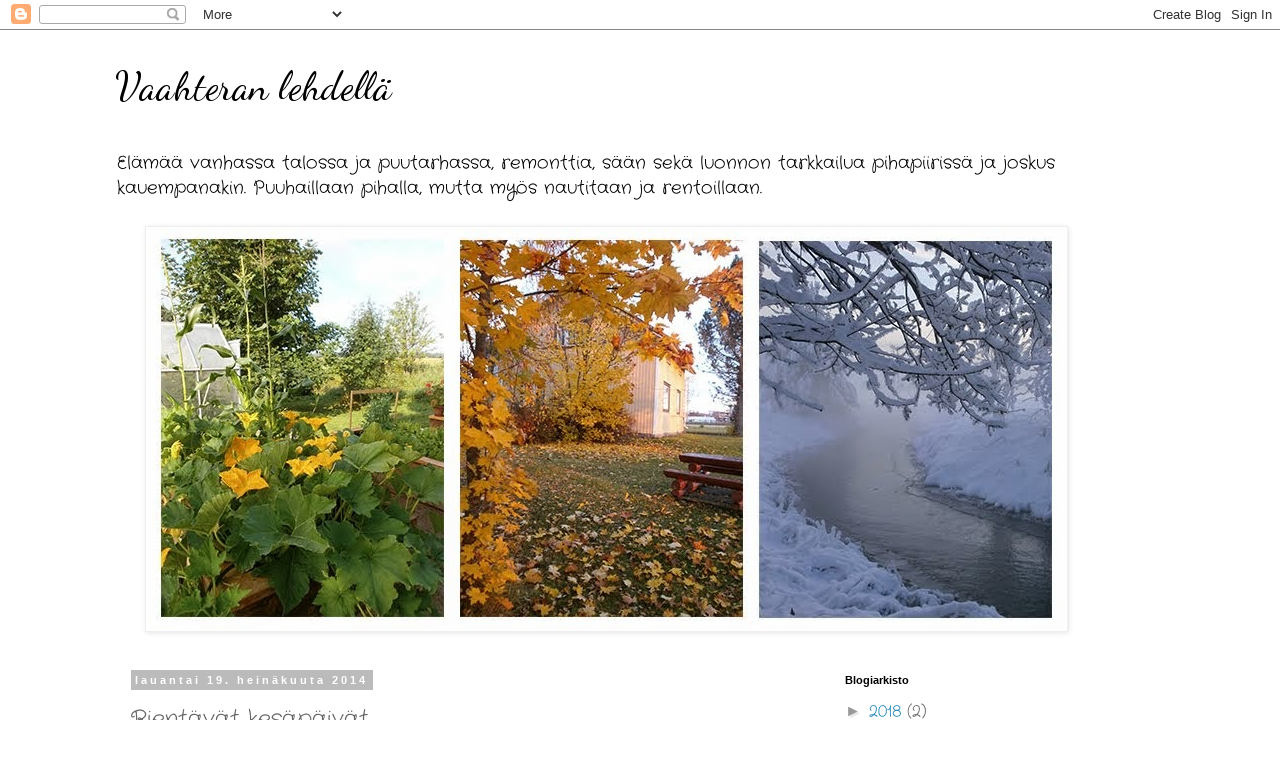

--- FILE ---
content_type: text/html; charset=UTF-8
request_url: https://vaahterassa.blogspot.com/2014/07/rientavat-kesapaivat.html
body_size: 18752
content:
<!DOCTYPE html>
<html class='v2' dir='ltr' lang='fi'>
<head>
<link href='https://www.blogger.com/static/v1/widgets/335934321-css_bundle_v2.css' rel='stylesheet' type='text/css'/>
<meta content='width=1100' name='viewport'/>
<meta content='text/html; charset=UTF-8' http-equiv='Content-Type'/>
<meta content='blogger' name='generator'/>
<link href='https://vaahterassa.blogspot.com/favicon.ico' rel='icon' type='image/x-icon'/>
<link href='http://vaahterassa.blogspot.com/2014/07/rientavat-kesapaivat.html' rel='canonical'/>
<link rel="alternate" type="application/atom+xml" title="Vaahteran lehdellä - Atom" href="https://vaahterassa.blogspot.com/feeds/posts/default" />
<link rel="alternate" type="application/rss+xml" title="Vaahteran lehdellä - RSS" href="https://vaahterassa.blogspot.com/feeds/posts/default?alt=rss" />
<link rel="service.post" type="application/atom+xml" title="Vaahteran lehdellä - Atom" href="https://www.blogger.com/feeds/6634713003256316697/posts/default" />

<link rel="alternate" type="application/atom+xml" title="Vaahteran lehdellä - Atom" href="https://vaahterassa.blogspot.com/feeds/2035766607806967364/comments/default" />
<!--Can't find substitution for tag [blog.ieCssRetrofitLinks]-->
<link href='https://blogger.googleusercontent.com/img/b/R29vZ2xl/AVvXsEjjc868au6PA0a9xy8vnet76Ch1dQNGfLzWW3RZ_gP8x5DD9wdH2ZY9B8r2DNQXumpO6MG2wK30lf1NcuS7MwJmbNxeDPXNLWNmkFhcW5JCtidlc4inzFKU0ddJ-_Os_-N0YbDyF8yhJVk/s1600/P7180031.JPG' rel='image_src'/>
<meta content='http://vaahterassa.blogspot.com/2014/07/rientavat-kesapaivat.html' property='og:url'/>
<meta content='Rientävät kesäpäivät' property='og:title'/>
<meta content='Ajan pyörä pyörii. Viikot kiitävät ohi. Kesän keskipiste on jo takana, mutta ihana lämpö hellii vieläkin ja luonto valmistautuu sadonkorjuua...' property='og:description'/>
<meta content='https://blogger.googleusercontent.com/img/b/R29vZ2xl/AVvXsEjjc868au6PA0a9xy8vnet76Ch1dQNGfLzWW3RZ_gP8x5DD9wdH2ZY9B8r2DNQXumpO6MG2wK30lf1NcuS7MwJmbNxeDPXNLWNmkFhcW5JCtidlc4inzFKU0ddJ-_Os_-N0YbDyF8yhJVk/w1200-h630-p-k-no-nu/P7180031.JPG' property='og:image'/>
<title>Vaahteran lehdellä: Rientävät kesäpäivät</title>
<style type='text/css'>@font-face{font-family:'Crafty Girls';font-style:normal;font-weight:400;font-display:swap;src:url(//fonts.gstatic.com/s/craftygirls/v16/va9B4kXI39VaDdlPJo8N_NveRhf6Xl7Glw.woff2)format('woff2');unicode-range:U+0000-00FF,U+0131,U+0152-0153,U+02BB-02BC,U+02C6,U+02DA,U+02DC,U+0304,U+0308,U+0329,U+2000-206F,U+20AC,U+2122,U+2191,U+2193,U+2212,U+2215,U+FEFF,U+FFFD;}@font-face{font-family:'Dancing Script';font-style:normal;font-weight:400;font-display:swap;src:url(//fonts.gstatic.com/s/dancingscript/v29/If2cXTr6YS-zF4S-kcSWSVi_sxjsohD9F50Ruu7BMSo3Rep8hNX6plRPjLo.woff2)format('woff2');unicode-range:U+0102-0103,U+0110-0111,U+0128-0129,U+0168-0169,U+01A0-01A1,U+01AF-01B0,U+0300-0301,U+0303-0304,U+0308-0309,U+0323,U+0329,U+1EA0-1EF9,U+20AB;}@font-face{font-family:'Dancing Script';font-style:normal;font-weight:400;font-display:swap;src:url(//fonts.gstatic.com/s/dancingscript/v29/If2cXTr6YS-zF4S-kcSWSVi_sxjsohD9F50Ruu7BMSo3ROp8hNX6plRPjLo.woff2)format('woff2');unicode-range:U+0100-02BA,U+02BD-02C5,U+02C7-02CC,U+02CE-02D7,U+02DD-02FF,U+0304,U+0308,U+0329,U+1D00-1DBF,U+1E00-1E9F,U+1EF2-1EFF,U+2020,U+20A0-20AB,U+20AD-20C0,U+2113,U+2C60-2C7F,U+A720-A7FF;}@font-face{font-family:'Dancing Script';font-style:normal;font-weight:400;font-display:swap;src:url(//fonts.gstatic.com/s/dancingscript/v29/If2cXTr6YS-zF4S-kcSWSVi_sxjsohD9F50Ruu7BMSo3Sup8hNX6plRP.woff2)format('woff2');unicode-range:U+0000-00FF,U+0131,U+0152-0153,U+02BB-02BC,U+02C6,U+02DA,U+02DC,U+0304,U+0308,U+0329,U+2000-206F,U+20AC,U+2122,U+2191,U+2193,U+2212,U+2215,U+FEFF,U+FFFD;}</style>
<style id='page-skin-1' type='text/css'><!--
/*
-----------------------------------------------
Blogger Template Style
Name:     Simple
Designer: Blogger
URL:      www.blogger.com
----------------------------------------------- */
/* Content
----------------------------------------------- */
body {
font: normal normal 16px Crafty Girls;
color: #666666;
background: #ffffff none repeat scroll top left;
padding: 0 0 0 0;
}
html body .region-inner {
min-width: 0;
max-width: 100%;
width: auto;
}
h2 {
font-size: 22px;
}
a:link {
text-decoration:none;
color: #2288bb;
}
a:visited {
text-decoration:none;
color: #888888;
}
a:hover {
text-decoration:underline;
color: #33aaff;
}
.body-fauxcolumn-outer .fauxcolumn-inner {
background: transparent none repeat scroll top left;
_background-image: none;
}
.body-fauxcolumn-outer .cap-top {
position: absolute;
z-index: 1;
height: 400px;
width: 100%;
}
.body-fauxcolumn-outer .cap-top .cap-left {
width: 100%;
background: transparent none repeat-x scroll top left;
_background-image: none;
}
.content-outer {
-moz-box-shadow: 0 0 0 rgba(0, 0, 0, .15);
-webkit-box-shadow: 0 0 0 rgba(0, 0, 0, .15);
-goog-ms-box-shadow: 0 0 0 #333333;
box-shadow: 0 0 0 rgba(0, 0, 0, .15);
margin-bottom: 1px;
}
.content-inner {
padding: 10px 40px;
}
.content-inner {
background-color: #ffffff;
}
/* Header
----------------------------------------------- */
.header-outer {
background: transparent none repeat-x scroll 0 -400px;
_background-image: none;
}
.Header h1 {
font: normal normal 40px Dancing Script;
color: #000000;
text-shadow: 0 0 0 rgba(0, 0, 0, .2);
}
.Header h1 a {
color: #000000;
}
.Header .description {
font-size: 18px;
color: #000000;
}
.header-inner .Header .titlewrapper {
padding: 22px 0;
}
.header-inner .Header .descriptionwrapper {
padding: 0 0;
}
/* Tabs
----------------------------------------------- */
.tabs-inner .section:first-child {
border-top: 0 solid #dddddd;
}
.tabs-inner .section:first-child ul {
margin-top: -1px;
border-top: 1px solid #dddddd;
border-left: 1px solid #dddddd;
border-right: 1px solid #dddddd;
}
.tabs-inner .widget ul {
background: transparent none repeat-x scroll 0 -800px;
_background-image: none;
border-bottom: 1px solid #dddddd;
margin-top: 0;
margin-left: -30px;
margin-right: -30px;
}
.tabs-inner .widget li a {
display: inline-block;
padding: .6em 1em;
font: normal normal 16px Crafty Girls;
color: #000000;
border-left: 1px solid #ffffff;
border-right: 1px solid #dddddd;
}
.tabs-inner .widget li:first-child a {
border-left: none;
}
.tabs-inner .widget li.selected a, .tabs-inner .widget li a:hover {
color: #000000;
background-color: #eeeeee;
text-decoration: none;
}
/* Columns
----------------------------------------------- */
.main-outer {
border-top: 0 solid transparent;
}
.fauxcolumn-left-outer .fauxcolumn-inner {
border-right: 1px solid transparent;
}
.fauxcolumn-right-outer .fauxcolumn-inner {
border-left: 1px solid transparent;
}
/* Headings
----------------------------------------------- */
div.widget > h2,
div.widget h2.title {
margin: 0 0 1em 0;
font: normal bold 11px 'Trebuchet MS',Trebuchet,Verdana,sans-serif;
color: #000000;
}
/* Widgets
----------------------------------------------- */
.widget .zippy {
color: #999999;
text-shadow: 2px 2px 1px rgba(0, 0, 0, .1);
}
.widget .popular-posts ul {
list-style: none;
}
/* Posts
----------------------------------------------- */
h2.date-header {
font: normal bold 11px Arial, Tahoma, Helvetica, FreeSans, sans-serif;
}
.date-header span {
background-color: #bbbbbb;
color: #ffffff;
padding: 0.4em;
letter-spacing: 3px;
margin: inherit;
}
.main-inner {
padding-top: 35px;
padding-bottom: 65px;
}
.main-inner .column-center-inner {
padding: 0 0;
}
.main-inner .column-center-inner .section {
margin: 0 1em;
}
.post {
margin: 0 0 45px 0;
}
h3.post-title, .comments h4 {
font: normal normal 22px Crafty Girls;
margin: .75em 0 0;
}
.post-body {
font-size: 110%;
line-height: 1.4;
position: relative;
}
.post-body img, .post-body .tr-caption-container, .Profile img, .Image img,
.BlogList .item-thumbnail img {
padding: 2px;
background: #ffffff;
border: 1px solid #eeeeee;
-moz-box-shadow: 1px 1px 5px rgba(0, 0, 0, .1);
-webkit-box-shadow: 1px 1px 5px rgba(0, 0, 0, .1);
box-shadow: 1px 1px 5px rgba(0, 0, 0, .1);
}
.post-body img, .post-body .tr-caption-container {
padding: 5px;
}
.post-body .tr-caption-container {
color: #666666;
}
.post-body .tr-caption-container img {
padding: 0;
background: transparent;
border: none;
-moz-box-shadow: 0 0 0 rgba(0, 0, 0, .1);
-webkit-box-shadow: 0 0 0 rgba(0, 0, 0, .1);
box-shadow: 0 0 0 rgba(0, 0, 0, .1);
}
.post-header {
margin: 0 0 1.5em;
line-height: 1.6;
font-size: 90%;
}
.post-footer {
margin: 20px -2px 0;
padding: 5px 10px;
color: #666666;
background-color: #eeeeee;
border-bottom: 1px solid #eeeeee;
line-height: 1.6;
font-size: 90%;
}
#comments .comment-author {
padding-top: 1.5em;
border-top: 1px solid transparent;
background-position: 0 1.5em;
}
#comments .comment-author:first-child {
padding-top: 0;
border-top: none;
}
.avatar-image-container {
margin: .2em 0 0;
}
#comments .avatar-image-container img {
border: 1px solid #eeeeee;
}
/* Comments
----------------------------------------------- */
.comments .comments-content .icon.blog-author {
background-repeat: no-repeat;
background-image: url([data-uri]);
}
.comments .comments-content .loadmore a {
border-top: 1px solid #999999;
border-bottom: 1px solid #999999;
}
.comments .comment-thread.inline-thread {
background-color: #eeeeee;
}
.comments .continue {
border-top: 2px solid #999999;
}
/* Accents
---------------------------------------------- */
.section-columns td.columns-cell {
border-left: 1px solid transparent;
}
.blog-pager {
background: transparent url(//www.blogblog.com/1kt/simple/paging_dot.png) repeat-x scroll top center;
}
.blog-pager-older-link, .home-link,
.blog-pager-newer-link {
background-color: #ffffff;
padding: 5px;
}
.footer-outer {
border-top: 1px dashed #bbbbbb;
}
/* Mobile
----------------------------------------------- */
body.mobile  {
background-size: auto;
}
.mobile .body-fauxcolumn-outer {
background: transparent none repeat scroll top left;
}
.mobile .body-fauxcolumn-outer .cap-top {
background-size: 100% auto;
}
.mobile .content-outer {
-webkit-box-shadow: 0 0 3px rgba(0, 0, 0, .15);
box-shadow: 0 0 3px rgba(0, 0, 0, .15);
}
.mobile .tabs-inner .widget ul {
margin-left: 0;
margin-right: 0;
}
.mobile .post {
margin: 0;
}
.mobile .main-inner .column-center-inner .section {
margin: 0;
}
.mobile .date-header span {
padding: 0.1em 10px;
margin: 0 -10px;
}
.mobile h3.post-title {
margin: 0;
}
.mobile .blog-pager {
background: transparent none no-repeat scroll top center;
}
.mobile .footer-outer {
border-top: none;
}
.mobile .main-inner, .mobile .footer-inner {
background-color: #ffffff;
}
.mobile-index-contents {
color: #666666;
}
.mobile-link-button {
background-color: #2288bb;
}
.mobile-link-button a:link, .mobile-link-button a:visited {
color: #ffffff;
}
.mobile .tabs-inner .section:first-child {
border-top: none;
}
.mobile .tabs-inner .PageList .widget-content {
background-color: #eeeeee;
color: #000000;
border-top: 1px solid #dddddd;
border-bottom: 1px solid #dddddd;
}
.mobile .tabs-inner .PageList .widget-content .pagelist-arrow {
border-left: 1px solid #dddddd;
}

--></style>
<style id='template-skin-1' type='text/css'><!--
body {
min-width: 1130px;
}
.content-outer, .content-fauxcolumn-outer, .region-inner {
min-width: 1130px;
max-width: 1130px;
_width: 1130px;
}
.main-inner .columns {
padding-left: 0;
padding-right: 350px;
}
.main-inner .fauxcolumn-center-outer {
left: 0;
right: 350px;
/* IE6 does not respect left and right together */
_width: expression(this.parentNode.offsetWidth -
parseInt("0") -
parseInt("350px") + 'px');
}
.main-inner .fauxcolumn-left-outer {
width: 0;
}
.main-inner .fauxcolumn-right-outer {
width: 350px;
}
.main-inner .column-left-outer {
width: 0;
right: 100%;
margin-left: -0;
}
.main-inner .column-right-outer {
width: 350px;
margin-right: -350px;
}
#layout {
min-width: 0;
}
#layout .content-outer {
min-width: 0;
width: 800px;
}
#layout .region-inner {
min-width: 0;
width: auto;
}
body#layout div.add_widget {
padding: 8px;
}
body#layout div.add_widget a {
margin-left: 32px;
}
--></style>
<link href='https://www.blogger.com/dyn-css/authorization.css?targetBlogID=6634713003256316697&amp;zx=499cf4b1-40c2-4192-9330-0c1018f4dd19' media='none' onload='if(media!=&#39;all&#39;)media=&#39;all&#39;' rel='stylesheet'/><noscript><link href='https://www.blogger.com/dyn-css/authorization.css?targetBlogID=6634713003256316697&amp;zx=499cf4b1-40c2-4192-9330-0c1018f4dd19' rel='stylesheet'/></noscript>
<meta name='google-adsense-platform-account' content='ca-host-pub-1556223355139109'/>
<meta name='google-adsense-platform-domain' content='blogspot.com'/>

</head>
<body class='loading variant-simplysimple'>
<div class='navbar section' id='navbar' name='Navigointipalkki'><div class='widget Navbar' data-version='1' id='Navbar1'><script type="text/javascript">
    function setAttributeOnload(object, attribute, val) {
      if(window.addEventListener) {
        window.addEventListener('load',
          function(){ object[attribute] = val; }, false);
      } else {
        window.attachEvent('onload', function(){ object[attribute] = val; });
      }
    }
  </script>
<div id="navbar-iframe-container"></div>
<script type="text/javascript" src="https://apis.google.com/js/platform.js"></script>
<script type="text/javascript">
      gapi.load("gapi.iframes:gapi.iframes.style.bubble", function() {
        if (gapi.iframes && gapi.iframes.getContext) {
          gapi.iframes.getContext().openChild({
              url: 'https://www.blogger.com/navbar/6634713003256316697?po\x3d2035766607806967364\x26origin\x3dhttps://vaahterassa.blogspot.com',
              where: document.getElementById("navbar-iframe-container"),
              id: "navbar-iframe"
          });
        }
      });
    </script><script type="text/javascript">
(function() {
var script = document.createElement('script');
script.type = 'text/javascript';
script.src = '//pagead2.googlesyndication.com/pagead/js/google_top_exp.js';
var head = document.getElementsByTagName('head')[0];
if (head) {
head.appendChild(script);
}})();
</script>
</div></div>
<div class='body-fauxcolumns'>
<div class='fauxcolumn-outer body-fauxcolumn-outer'>
<div class='cap-top'>
<div class='cap-left'></div>
<div class='cap-right'></div>
</div>
<div class='fauxborder-left'>
<div class='fauxborder-right'></div>
<div class='fauxcolumn-inner'>
</div>
</div>
<div class='cap-bottom'>
<div class='cap-left'></div>
<div class='cap-right'></div>
</div>
</div>
</div>
<div class='content'>
<div class='content-fauxcolumns'>
<div class='fauxcolumn-outer content-fauxcolumn-outer'>
<div class='cap-top'>
<div class='cap-left'></div>
<div class='cap-right'></div>
</div>
<div class='fauxborder-left'>
<div class='fauxborder-right'></div>
<div class='fauxcolumn-inner'>
</div>
</div>
<div class='cap-bottom'>
<div class='cap-left'></div>
<div class='cap-right'></div>
</div>
</div>
</div>
<div class='content-outer'>
<div class='content-cap-top cap-top'>
<div class='cap-left'></div>
<div class='cap-right'></div>
</div>
<div class='fauxborder-left content-fauxborder-left'>
<div class='fauxborder-right content-fauxborder-right'></div>
<div class='content-inner'>
<header>
<div class='header-outer'>
<div class='header-cap-top cap-top'>
<div class='cap-left'></div>
<div class='cap-right'></div>
</div>
<div class='fauxborder-left header-fauxborder-left'>
<div class='fauxborder-right header-fauxborder-right'></div>
<div class='region-inner header-inner'>
<div class='header section' id='header' name='Otsikko'><div class='widget Header' data-version='1' id='Header1'>
<div id='header-inner'>
<div class='titlewrapper'>
<h1 class='title'>
<a href='https://vaahterassa.blogspot.com/'>
Vaahteran lehdellä
</a>
</h1>
</div>
<div class='descriptionwrapper'>
<p class='description'><span>Elämää vanhassa talossa ja puutarhassa, remonttia, sään sekä luonnon tarkkailua pihapiirissä ja joskus kauempanakin. Puuhaillaan pihalla, mutta myös nautitaan ja rentoillaan.  </span></p>
</div>
</div>
</div></div>
</div>
</div>
<div class='header-cap-bottom cap-bottom'>
<div class='cap-left'></div>
<div class='cap-right'></div>
</div>
</div>
</header>
<div class='tabs-outer'>
<div class='tabs-cap-top cap-top'>
<div class='cap-left'></div>
<div class='cap-right'></div>
</div>
<div class='fauxborder-left tabs-fauxborder-left'>
<div class='fauxborder-right tabs-fauxborder-right'></div>
<div class='region-inner tabs-inner'>
<div class='tabs section' id='crosscol' name='Kaikki sarakkeet'><div class='widget Image' data-version='1' id='Image1'>
<h2>Vaahteran lehdellä</h2>
<div class='widget-content'>
<img alt='Vaahteran lehdellä' height='400' id='Image1_img' src='https://blogger.googleusercontent.com/img/b/R29vZ2xl/AVvXsEhhdnIp0nPB4P9qj2v500YRCnGB6U0hBB2MKaV6UaXtdZU5Qxz3EkBCryTC6jes0nyqvuO-FHyuGdCsXWUo2qxQtVKKZ9Vr0kWl65q7nkjHa8GYxJXTQnjEMu_AJFbclWbZUEGzmwfKZFk/s1600/POHOJA+BLOGIN+KANSIKUVA.jpg' width='917'/>
<br/>
</div>
<div class='clear'></div>
</div></div>
<div class='tabs no-items section' id='crosscol-overflow' name='Cross-Column 2'></div>
</div>
</div>
<div class='tabs-cap-bottom cap-bottom'>
<div class='cap-left'></div>
<div class='cap-right'></div>
</div>
</div>
<div class='main-outer'>
<div class='main-cap-top cap-top'>
<div class='cap-left'></div>
<div class='cap-right'></div>
</div>
<div class='fauxborder-left main-fauxborder-left'>
<div class='fauxborder-right main-fauxborder-right'></div>
<div class='region-inner main-inner'>
<div class='columns fauxcolumns'>
<div class='fauxcolumn-outer fauxcolumn-center-outer'>
<div class='cap-top'>
<div class='cap-left'></div>
<div class='cap-right'></div>
</div>
<div class='fauxborder-left'>
<div class='fauxborder-right'></div>
<div class='fauxcolumn-inner'>
</div>
</div>
<div class='cap-bottom'>
<div class='cap-left'></div>
<div class='cap-right'></div>
</div>
</div>
<div class='fauxcolumn-outer fauxcolumn-left-outer'>
<div class='cap-top'>
<div class='cap-left'></div>
<div class='cap-right'></div>
</div>
<div class='fauxborder-left'>
<div class='fauxborder-right'></div>
<div class='fauxcolumn-inner'>
</div>
</div>
<div class='cap-bottom'>
<div class='cap-left'></div>
<div class='cap-right'></div>
</div>
</div>
<div class='fauxcolumn-outer fauxcolumn-right-outer'>
<div class='cap-top'>
<div class='cap-left'></div>
<div class='cap-right'></div>
</div>
<div class='fauxborder-left'>
<div class='fauxborder-right'></div>
<div class='fauxcolumn-inner'>
</div>
</div>
<div class='cap-bottom'>
<div class='cap-left'></div>
<div class='cap-right'></div>
</div>
</div>
<!-- corrects IE6 width calculation -->
<div class='columns-inner'>
<div class='column-center-outer'>
<div class='column-center-inner'>
<div class='main section' id='main' name='Ensisijainen'><div class='widget Blog' data-version='1' id='Blog1'>
<div class='blog-posts hfeed'>

          <div class="date-outer">
        
<h2 class='date-header'><span>lauantai 19. heinäkuuta 2014</span></h2>

          <div class="date-posts">
        
<div class='post-outer'>
<div class='post hentry uncustomized-post-template' itemprop='blogPost' itemscope='itemscope' itemtype='http://schema.org/BlogPosting'>
<meta content='https://blogger.googleusercontent.com/img/b/R29vZ2xl/AVvXsEjjc868au6PA0a9xy8vnet76Ch1dQNGfLzWW3RZ_gP8x5DD9wdH2ZY9B8r2DNQXumpO6MG2wK30lf1NcuS7MwJmbNxeDPXNLWNmkFhcW5JCtidlc4inzFKU0ddJ-_Os_-N0YbDyF8yhJVk/s1600/P7180031.JPG' itemprop='image_url'/>
<meta content='6634713003256316697' itemprop='blogId'/>
<meta content='2035766607806967364' itemprop='postId'/>
<a name='2035766607806967364'></a>
<h3 class='post-title entry-title' itemprop='name'>
Rientävät kesäpäivät
</h3>
<div class='post-header'>
<div class='post-header-line-1'></div>
</div>
<div class='post-body entry-content' id='post-body-2035766607806967364' itemprop='description articleBody'>
Ajan pyörä pyörii. Viikot kiitävät ohi. Kesän keskipiste on jo takana, mutta ihana lämpö hellii vieläkin ja luonto valmistautuu sadonkorjuuaikaan. Kuinka toivoisinkaan ajan pysähtyvän ja lämpimien päivien jatkuvan. Luonto kulkee kuitenkin omaa rataansa vuodesta toiseen. Ne onnelliset, jotka lomailevat voivat nauttia kiireettä päivien lämmöstä, mutta me työssäkäyvät ahmimme kesän lämpöä iltaisin, yrittäen samalla tehdä pihan välttämättömät työt.<br />
<br />
<div class="separator" style="clear: both; text-align: center;">
<a href="https://blogger.googleusercontent.com/img/b/R29vZ2xl/AVvXsEjjc868au6PA0a9xy8vnet76Ch1dQNGfLzWW3RZ_gP8x5DD9wdH2ZY9B8r2DNQXumpO6MG2wK30lf1NcuS7MwJmbNxeDPXNLWNmkFhcW5JCtidlc4inzFKU0ddJ-_Os_-N0YbDyF8yhJVk/s1600/P7180031.JPG" imageanchor="1" style="margin-left: 1em; margin-right: 1em;"><img border="0" height="640" src="https://blogger.googleusercontent.com/img/b/R29vZ2xl/AVvXsEjjc868au6PA0a9xy8vnet76Ch1dQNGfLzWW3RZ_gP8x5DD9wdH2ZY9B8r2DNQXumpO6MG2wK30lf1NcuS7MwJmbNxeDPXNLWNmkFhcW5JCtidlc4inzFKU0ddJ-_Os_-N0YbDyF8yhJVk/s1600/P7180031.JPG" width="480" /></a></div>
<br />
Kesän poutapilvet vaihtuvat äkkiä ukkoskuuroiksi. Silloin pihatöistä saa lepotauon, mutta sade tuo kuitenkin helpotusta kastelupuuhiin.<br />
<br />
<div class="separator" style="clear: both; text-align: center;">
<a href="https://blogger.googleusercontent.com/img/b/R29vZ2xl/AVvXsEig32_dQbX6V6tFQtsktSmLvb91tfiR2WiT3KQAz2wLORDsvgassuHQjotMt0sHzGz3Xp3Ly3XeS1f6aov0iixHc1C5U3MPQ33lvxnkqv2N74i34Wwxfl9OxLnrHYZE2xGaMdbpmng2mCA/s1600/P7180010.JPG" imageanchor="1" style="margin-left: 1em; margin-right: 1em;"><img border="0" height="480" src="https://blogger.googleusercontent.com/img/b/R29vZ2xl/AVvXsEig32_dQbX6V6tFQtsktSmLvb91tfiR2WiT3KQAz2wLORDsvgassuHQjotMt0sHzGz3Xp3Ly3XeS1f6aov0iixHc1C5U3MPQ33lvxnkqv2N74i34Wwxfl9OxLnrHYZE2xGaMdbpmng2mCA/s1600/P7180010.JPG" width="640" /></a></div>
<br />
Joskus täytyy lähteä kotoa pois, jotta voi pitää kunnolla vapaapäivän. Tänään pistäydyttiin Oulussa. Kesään kuuluu kahvit torilla. Usein ehdimme kesän aikana käydä monien kaupunkien toreilla kahvilla, mutta tänä kesänä olemme vasta ehtineet käydä yksillä torikahveilla. Onneksi aurinko paistoi siellä ja jäätelö maistui hyvältä. Harmi, että emme voineet tehdä ostoksia torilla, sillä marjat ja vihannekset olisvat pilaantuneet kuuman automatkan ja muun shoppailun aikana.<br />
<br />
<div class="separator" style="clear: both; text-align: center;">
</div>
<br />
<div class="separator" style="clear: both; text-align: center;">
<a href="https://blogger.googleusercontent.com/img/b/R29vZ2xl/AVvXsEihAfZuwGzxpPWcQus4SDF2Dbyifg2jQjEgipsDv6JgOwvyXtNVztai5Lt-s6KOmdjUUKZ1YXz1K7BjGH0THjzCeATqJ8NWubiLWAuU1wdZJJr1D8QCkqbfiNLq2LJQuH0haxZ34A_SxFQ/s1600/P7190047.JPG" imageanchor="1" style="margin-left: 1em; margin-right: 1em;"><img border="0" height="640" src="https://blogger.googleusercontent.com/img/b/R29vZ2xl/AVvXsEihAfZuwGzxpPWcQus4SDF2Dbyifg2jQjEgipsDv6JgOwvyXtNVztai5Lt-s6KOmdjUUKZ1YXz1K7BjGH0THjzCeATqJ8NWubiLWAuU1wdZJJr1D8QCkqbfiNLq2LJQuH0haxZ34A_SxFQ/s1600/P7190047.JPG" width="480" /></a></div>
<br />
Toria vartioi leppoisa toripolliisi. Hänen kasvonsa jäivät hieman lipan varjoon.<br />
<div class="separator" style="clear: both; text-align: center;">
</div>
<br />
<div class="separator" style="clear: both; text-align: center;">
<a href="https://blogger.googleusercontent.com/img/b/R29vZ2xl/AVvXsEgD8BWhBnevxMkmG7fYrS0cqiyjDO2_BFM4R-VMdmXHr7Y5Du_ETqkCF1glnq3dAyYI8wyqwnmSQue_mZMq4kXE-MTqhjrfNmzrVkUYn744iCP3-RmduronyGW5VFzppjeKjLJPypsKxvk/s1600/P7190051.JPG" imageanchor="1" style="margin-left: 1em; margin-right: 1em;"><img border="0" height="640" src="https://blogger.googleusercontent.com/img/b/R29vZ2xl/AVvXsEgD8BWhBnevxMkmG7fYrS0cqiyjDO2_BFM4R-VMdmXHr7Y5Du_ETqkCF1glnq3dAyYI8wyqwnmSQue_mZMq4kXE-MTqhjrfNmzrVkUYn744iCP3-RmduronyGW5VFzppjeKjLJPypsKxvk/s1600/P7190051.JPG" width="480" /></a></div>
<div class="separator" style="clear: both; text-align: center;">
<br /></div>
<div class="separator" style="clear: both; text-align: center;">
Tori pysyy rauhallisena polliisin valvovan silmän alla.</div>
<div class="separator" style="clear: both; text-align: center;">
<br /></div>
<div class="separator" style="clear: both; text-align: center;">
<a href="https://blogger.googleusercontent.com/img/b/R29vZ2xl/AVvXsEiTDqXqdlEh7b2Mh9gnceO7WaIN9K_velGkQhyphenhyphencUFnKMwqhrXT5waZHPs8tnObSQ314uFBxI5EFpb2ayJ6rbyC3wj9-6K5cWiqC96Km4EetqAsVjAWlnmLRiTa0KFxFFV-yyBzfgfxLiZE/s1600/P7190052.JPG" imageanchor="1" style="margin-left: 1em; margin-right: 1em;"><img border="0" height="640" src="https://blogger.googleusercontent.com/img/b/R29vZ2xl/AVvXsEiTDqXqdlEh7b2Mh9gnceO7WaIN9K_velGkQhyphenhyphencUFnKMwqhrXT5waZHPs8tnObSQ314uFBxI5EFpb2ayJ6rbyC3wj9-6K5cWiqC96Km4EetqAsVjAWlnmLRiTa0KFxFFV-yyBzfgfxLiZE/s1600/P7190052.JPG" width="480" /></a></div>
<div class="separator" style="clear: both; text-align: center;">
<br /></div>
<div class="separator" style="clear: both; text-align: center;">
Onneksi viikon työputken jälkeen häämöttää yksi lomaviikko. Toivoisinko, että tuleva viikko kuluu hitaasti ja loma on koko ajan edessä, vai toivoisinko, että viikko hurahtaisi ohi ja loma olisi jo käsillä. No aika kuluu kuitenkin, siihen en voi vaikuttaa. Mutta vielä on kesää jäljellä.</div>
<div style='clear: both;'></div>
</div>
<div class='post-footer'>
<div class='post-footer-line post-footer-line-1'>
<span class='post-author vcard'>
Lähettänyt
<span class='fn' itemprop='author' itemscope='itemscope' itemtype='http://schema.org/Person'>
<meta content='https://www.blogger.com/profile/17806186054160809277' itemprop='url'/>
<a class='g-profile' href='https://www.blogger.com/profile/17806186054160809277' rel='author' title='author profile'>
<span itemprop='name'>Vaahteran lehden Leena</span>
</a>
</span>
</span>
<span class='post-timestamp'>
klo
<meta content='http://vaahterassa.blogspot.com/2014/07/rientavat-kesapaivat.html' itemprop='url'/>
<a class='timestamp-link' href='https://vaahterassa.blogspot.com/2014/07/rientavat-kesapaivat.html' rel='bookmark' title='permanent link'><abbr class='published' itemprop='datePublished' title='2014-07-19T22:31:00+03:00'>22.31</abbr></a>
</span>
<span class='post-comment-link'>
</span>
<span class='post-icons'>
<span class='item-control blog-admin pid-44245288'>
<a href='https://www.blogger.com/post-edit.g?blogID=6634713003256316697&postID=2035766607806967364&from=pencil' title='Muokkaa tekstiä'>
<img alt='' class='icon-action' height='18' src='https://resources.blogblog.com/img/icon18_edit_allbkg.gif' width='18'/>
</a>
</span>
</span>
<div class='post-share-buttons goog-inline-block'>
<a class='goog-inline-block share-button sb-email' href='https://www.blogger.com/share-post.g?blogID=6634713003256316697&postID=2035766607806967364&target=email' target='_blank' title='Kohteen lähettäminen sähköpostitse'><span class='share-button-link-text'>Kohteen lähettäminen sähköpostitse</span></a><a class='goog-inline-block share-button sb-blog' href='https://www.blogger.com/share-post.g?blogID=6634713003256316697&postID=2035766607806967364&target=blog' onclick='window.open(this.href, "_blank", "height=270,width=475"); return false;' target='_blank' title='Bloggaa tästä!'><span class='share-button-link-text'>Bloggaa tästä!</span></a><a class='goog-inline-block share-button sb-twitter' href='https://www.blogger.com/share-post.g?blogID=6634713003256316697&postID=2035766607806967364&target=twitter' target='_blank' title='Jaa X:ssä'><span class='share-button-link-text'>Jaa X:ssä</span></a><a class='goog-inline-block share-button sb-facebook' href='https://www.blogger.com/share-post.g?blogID=6634713003256316697&postID=2035766607806967364&target=facebook' onclick='window.open(this.href, "_blank", "height=430,width=640"); return false;' target='_blank' title='Jaa Facebookiin'><span class='share-button-link-text'>Jaa Facebookiin</span></a><a class='goog-inline-block share-button sb-pinterest' href='https://www.blogger.com/share-post.g?blogID=6634713003256316697&postID=2035766607806967364&target=pinterest' target='_blank' title='Jaa Pinterestiin'><span class='share-button-link-text'>Jaa Pinterestiin</span></a>
</div>
</div>
<div class='post-footer-line post-footer-line-2'>
<span class='post-labels'>
Tunnisteet:
<a href='https://vaahterassa.blogspot.com/search/label/matkailu' rel='tag'>matkailu</a>,
<a href='https://vaahterassa.blogspot.com/search/label/s%C3%A4%C3%A4' rel='tag'>sää</a>
</span>
</div>
<div class='post-footer-line post-footer-line-3'>
<span class='post-location'>
</span>
</div>
</div>
</div>
<div class='comments' id='comments'>
<a name='comments'></a>
<h4>Ei kommentteja:</h4>
<div id='Blog1_comments-block-wrapper'>
<dl class='avatar-comment-indent' id='comments-block'>
</dl>
</div>
<p class='comment-footer'>
<div class='comment-form'>
<a name='comment-form'></a>
<h4 id='comment-post-message'>Lähetä kommentti</h4>
<p>Kiva, kun vierailit blogissa. Iloitsen kaikista asiallisista kommenteista. </p>
<a href='https://www.blogger.com/comment/frame/6634713003256316697?po=2035766607806967364&hl=fi&saa=85391&origin=https://vaahterassa.blogspot.com' id='comment-editor-src'></a>
<iframe allowtransparency='true' class='blogger-iframe-colorize blogger-comment-from-post' frameborder='0' height='410px' id='comment-editor' name='comment-editor' src='' width='100%'></iframe>
<script src='https://www.blogger.com/static/v1/jsbin/2830521187-comment_from_post_iframe.js' type='text/javascript'></script>
<script type='text/javascript'>
      BLOG_CMT_createIframe('https://www.blogger.com/rpc_relay.html');
    </script>
</div>
</p>
</div>
</div>

        </div></div>
      
</div>
<div class='blog-pager' id='blog-pager'>
<span id='blog-pager-newer-link'>
<a class='blog-pager-newer-link' href='https://vaahterassa.blogspot.com/2014/07/kukkiva-pak-choi-ja-villi-korianteri.html' id='Blog1_blog-pager-newer-link' title='Uudempi teksti'>Uudempi teksti</a>
</span>
<span id='blog-pager-older-link'>
<a class='blog-pager-older-link' href='https://vaahterassa.blogspot.com/2014/07/laatikkopuutarhan-kuulumisia-osa-2.html' id='Blog1_blog-pager-older-link' title='Vanhempi viesti'>Vanhempi viesti</a>
</span>
<a class='home-link' href='https://vaahterassa.blogspot.com/'>Etusivu</a>
</div>
<div class='clear'></div>
<div class='post-feeds'>
<div class='feed-links'>
Tilaa:
<a class='feed-link' href='https://vaahterassa.blogspot.com/feeds/2035766607806967364/comments/default' target='_blank' type='application/atom+xml'>Lähetä kommentteja (Atom)</a>
</div>
</div>
</div></div>
</div>
</div>
<div class='column-left-outer'>
<div class='column-left-inner'>
<aside>
</aside>
</div>
</div>
<div class='column-right-outer'>
<div class='column-right-inner'>
<aside>
<div class='sidebar section' id='sidebar-right-1'><div class='widget BlogArchive' data-version='1' id='BlogArchive1'>
<h2>Blogiarkisto</h2>
<div class='widget-content'>
<div id='ArchiveList'>
<div id='BlogArchive1_ArchiveList'>
<ul class='hierarchy'>
<li class='archivedate collapsed'>
<a class='toggle' href='javascript:void(0)'>
<span class='zippy'>

        &#9658;&#160;
      
</span>
</a>
<a class='post-count-link' href='https://vaahterassa.blogspot.com/2018/'>
2018
</a>
<span class='post-count' dir='ltr'>(2)</span>
<ul class='hierarchy'>
<li class='archivedate collapsed'>
<a class='toggle' href='javascript:void(0)'>
<span class='zippy'>

        &#9658;&#160;
      
</span>
</a>
<a class='post-count-link' href='https://vaahterassa.blogspot.com/2018/03/'>
maaliskuuta
</a>
<span class='post-count' dir='ltr'>(1)</span>
</li>
</ul>
<ul class='hierarchy'>
<li class='archivedate collapsed'>
<a class='toggle' href='javascript:void(0)'>
<span class='zippy'>

        &#9658;&#160;
      
</span>
</a>
<a class='post-count-link' href='https://vaahterassa.blogspot.com/2018/01/'>
tammikuuta
</a>
<span class='post-count' dir='ltr'>(1)</span>
</li>
</ul>
</li>
</ul>
<ul class='hierarchy'>
<li class='archivedate collapsed'>
<a class='toggle' href='javascript:void(0)'>
<span class='zippy'>

        &#9658;&#160;
      
</span>
</a>
<a class='post-count-link' href='https://vaahterassa.blogspot.com/2017/'>
2017
</a>
<span class='post-count' dir='ltr'>(32)</span>
<ul class='hierarchy'>
<li class='archivedate collapsed'>
<a class='toggle' href='javascript:void(0)'>
<span class='zippy'>

        &#9658;&#160;
      
</span>
</a>
<a class='post-count-link' href='https://vaahterassa.blogspot.com/2017/10/'>
lokakuuta
</a>
<span class='post-count' dir='ltr'>(1)</span>
</li>
</ul>
<ul class='hierarchy'>
<li class='archivedate collapsed'>
<a class='toggle' href='javascript:void(0)'>
<span class='zippy'>

        &#9658;&#160;
      
</span>
</a>
<a class='post-count-link' href='https://vaahterassa.blogspot.com/2017/08/'>
elokuuta
</a>
<span class='post-count' dir='ltr'>(2)</span>
</li>
</ul>
<ul class='hierarchy'>
<li class='archivedate collapsed'>
<a class='toggle' href='javascript:void(0)'>
<span class='zippy'>

        &#9658;&#160;
      
</span>
</a>
<a class='post-count-link' href='https://vaahterassa.blogspot.com/2017/07/'>
heinäkuuta
</a>
<span class='post-count' dir='ltr'>(2)</span>
</li>
</ul>
<ul class='hierarchy'>
<li class='archivedate collapsed'>
<a class='toggle' href='javascript:void(0)'>
<span class='zippy'>

        &#9658;&#160;
      
</span>
</a>
<a class='post-count-link' href='https://vaahterassa.blogspot.com/2017/06/'>
kesäkuuta
</a>
<span class='post-count' dir='ltr'>(2)</span>
</li>
</ul>
<ul class='hierarchy'>
<li class='archivedate collapsed'>
<a class='toggle' href='javascript:void(0)'>
<span class='zippy'>

        &#9658;&#160;
      
</span>
</a>
<a class='post-count-link' href='https://vaahterassa.blogspot.com/2017/05/'>
toukokuuta
</a>
<span class='post-count' dir='ltr'>(6)</span>
</li>
</ul>
<ul class='hierarchy'>
<li class='archivedate collapsed'>
<a class='toggle' href='javascript:void(0)'>
<span class='zippy'>

        &#9658;&#160;
      
</span>
</a>
<a class='post-count-link' href='https://vaahterassa.blogspot.com/2017/04/'>
huhtikuuta
</a>
<span class='post-count' dir='ltr'>(7)</span>
</li>
</ul>
<ul class='hierarchy'>
<li class='archivedate collapsed'>
<a class='toggle' href='javascript:void(0)'>
<span class='zippy'>

        &#9658;&#160;
      
</span>
</a>
<a class='post-count-link' href='https://vaahterassa.blogspot.com/2017/03/'>
maaliskuuta
</a>
<span class='post-count' dir='ltr'>(5)</span>
</li>
</ul>
<ul class='hierarchy'>
<li class='archivedate collapsed'>
<a class='toggle' href='javascript:void(0)'>
<span class='zippy'>

        &#9658;&#160;
      
</span>
</a>
<a class='post-count-link' href='https://vaahterassa.blogspot.com/2017/02/'>
helmikuuta
</a>
<span class='post-count' dir='ltr'>(3)</span>
</li>
</ul>
<ul class='hierarchy'>
<li class='archivedate collapsed'>
<a class='toggle' href='javascript:void(0)'>
<span class='zippy'>

        &#9658;&#160;
      
</span>
</a>
<a class='post-count-link' href='https://vaahterassa.blogspot.com/2017/01/'>
tammikuuta
</a>
<span class='post-count' dir='ltr'>(4)</span>
</li>
</ul>
</li>
</ul>
<ul class='hierarchy'>
<li class='archivedate collapsed'>
<a class='toggle' href='javascript:void(0)'>
<span class='zippy'>

        &#9658;&#160;
      
</span>
</a>
<a class='post-count-link' href='https://vaahterassa.blogspot.com/2016/'>
2016
</a>
<span class='post-count' dir='ltr'>(48)</span>
<ul class='hierarchy'>
<li class='archivedate collapsed'>
<a class='toggle' href='javascript:void(0)'>
<span class='zippy'>

        &#9658;&#160;
      
</span>
</a>
<a class='post-count-link' href='https://vaahterassa.blogspot.com/2016/10/'>
lokakuuta
</a>
<span class='post-count' dir='ltr'>(1)</span>
</li>
</ul>
<ul class='hierarchy'>
<li class='archivedate collapsed'>
<a class='toggle' href='javascript:void(0)'>
<span class='zippy'>

        &#9658;&#160;
      
</span>
</a>
<a class='post-count-link' href='https://vaahterassa.blogspot.com/2016/09/'>
syyskuuta
</a>
<span class='post-count' dir='ltr'>(1)</span>
</li>
</ul>
<ul class='hierarchy'>
<li class='archivedate collapsed'>
<a class='toggle' href='javascript:void(0)'>
<span class='zippy'>

        &#9658;&#160;
      
</span>
</a>
<a class='post-count-link' href='https://vaahterassa.blogspot.com/2016/08/'>
elokuuta
</a>
<span class='post-count' dir='ltr'>(3)</span>
</li>
</ul>
<ul class='hierarchy'>
<li class='archivedate collapsed'>
<a class='toggle' href='javascript:void(0)'>
<span class='zippy'>

        &#9658;&#160;
      
</span>
</a>
<a class='post-count-link' href='https://vaahterassa.blogspot.com/2016/07/'>
heinäkuuta
</a>
<span class='post-count' dir='ltr'>(9)</span>
</li>
</ul>
<ul class='hierarchy'>
<li class='archivedate collapsed'>
<a class='toggle' href='javascript:void(0)'>
<span class='zippy'>

        &#9658;&#160;
      
</span>
</a>
<a class='post-count-link' href='https://vaahterassa.blogspot.com/2016/06/'>
kesäkuuta
</a>
<span class='post-count' dir='ltr'>(5)</span>
</li>
</ul>
<ul class='hierarchy'>
<li class='archivedate collapsed'>
<a class='toggle' href='javascript:void(0)'>
<span class='zippy'>

        &#9658;&#160;
      
</span>
</a>
<a class='post-count-link' href='https://vaahterassa.blogspot.com/2016/05/'>
toukokuuta
</a>
<span class='post-count' dir='ltr'>(12)</span>
</li>
</ul>
<ul class='hierarchy'>
<li class='archivedate collapsed'>
<a class='toggle' href='javascript:void(0)'>
<span class='zippy'>

        &#9658;&#160;
      
</span>
</a>
<a class='post-count-link' href='https://vaahterassa.blogspot.com/2016/04/'>
huhtikuuta
</a>
<span class='post-count' dir='ltr'>(2)</span>
</li>
</ul>
<ul class='hierarchy'>
<li class='archivedate collapsed'>
<a class='toggle' href='javascript:void(0)'>
<span class='zippy'>

        &#9658;&#160;
      
</span>
</a>
<a class='post-count-link' href='https://vaahterassa.blogspot.com/2016/03/'>
maaliskuuta
</a>
<span class='post-count' dir='ltr'>(5)</span>
</li>
</ul>
<ul class='hierarchy'>
<li class='archivedate collapsed'>
<a class='toggle' href='javascript:void(0)'>
<span class='zippy'>

        &#9658;&#160;
      
</span>
</a>
<a class='post-count-link' href='https://vaahterassa.blogspot.com/2016/02/'>
helmikuuta
</a>
<span class='post-count' dir='ltr'>(5)</span>
</li>
</ul>
<ul class='hierarchy'>
<li class='archivedate collapsed'>
<a class='toggle' href='javascript:void(0)'>
<span class='zippy'>

        &#9658;&#160;
      
</span>
</a>
<a class='post-count-link' href='https://vaahterassa.blogspot.com/2016/01/'>
tammikuuta
</a>
<span class='post-count' dir='ltr'>(5)</span>
</li>
</ul>
</li>
</ul>
<ul class='hierarchy'>
<li class='archivedate collapsed'>
<a class='toggle' href='javascript:void(0)'>
<span class='zippy'>

        &#9658;&#160;
      
</span>
</a>
<a class='post-count-link' href='https://vaahterassa.blogspot.com/2015/'>
2015
</a>
<span class='post-count' dir='ltr'>(104)</span>
<ul class='hierarchy'>
<li class='archivedate collapsed'>
<a class='toggle' href='javascript:void(0)'>
<span class='zippy'>

        &#9658;&#160;
      
</span>
</a>
<a class='post-count-link' href='https://vaahterassa.blogspot.com/2015/12/'>
joulukuuta
</a>
<span class='post-count' dir='ltr'>(9)</span>
</li>
</ul>
<ul class='hierarchy'>
<li class='archivedate collapsed'>
<a class='toggle' href='javascript:void(0)'>
<span class='zippy'>

        &#9658;&#160;
      
</span>
</a>
<a class='post-count-link' href='https://vaahterassa.blogspot.com/2015/11/'>
marraskuuta
</a>
<span class='post-count' dir='ltr'>(1)</span>
</li>
</ul>
<ul class='hierarchy'>
<li class='archivedate collapsed'>
<a class='toggle' href='javascript:void(0)'>
<span class='zippy'>

        &#9658;&#160;
      
</span>
</a>
<a class='post-count-link' href='https://vaahterassa.blogspot.com/2015/10/'>
lokakuuta
</a>
<span class='post-count' dir='ltr'>(5)</span>
</li>
</ul>
<ul class='hierarchy'>
<li class='archivedate collapsed'>
<a class='toggle' href='javascript:void(0)'>
<span class='zippy'>

        &#9658;&#160;
      
</span>
</a>
<a class='post-count-link' href='https://vaahterassa.blogspot.com/2015/09/'>
syyskuuta
</a>
<span class='post-count' dir='ltr'>(10)</span>
</li>
</ul>
<ul class='hierarchy'>
<li class='archivedate collapsed'>
<a class='toggle' href='javascript:void(0)'>
<span class='zippy'>

        &#9658;&#160;
      
</span>
</a>
<a class='post-count-link' href='https://vaahterassa.blogspot.com/2015/08/'>
elokuuta
</a>
<span class='post-count' dir='ltr'>(12)</span>
</li>
</ul>
<ul class='hierarchy'>
<li class='archivedate collapsed'>
<a class='toggle' href='javascript:void(0)'>
<span class='zippy'>

        &#9658;&#160;
      
</span>
</a>
<a class='post-count-link' href='https://vaahterassa.blogspot.com/2015/07/'>
heinäkuuta
</a>
<span class='post-count' dir='ltr'>(8)</span>
</li>
</ul>
<ul class='hierarchy'>
<li class='archivedate collapsed'>
<a class='toggle' href='javascript:void(0)'>
<span class='zippy'>

        &#9658;&#160;
      
</span>
</a>
<a class='post-count-link' href='https://vaahterassa.blogspot.com/2015/06/'>
kesäkuuta
</a>
<span class='post-count' dir='ltr'>(13)</span>
</li>
</ul>
<ul class='hierarchy'>
<li class='archivedate collapsed'>
<a class='toggle' href='javascript:void(0)'>
<span class='zippy'>

        &#9658;&#160;
      
</span>
</a>
<a class='post-count-link' href='https://vaahterassa.blogspot.com/2015/05/'>
toukokuuta
</a>
<span class='post-count' dir='ltr'>(14)</span>
</li>
</ul>
<ul class='hierarchy'>
<li class='archivedate collapsed'>
<a class='toggle' href='javascript:void(0)'>
<span class='zippy'>

        &#9658;&#160;
      
</span>
</a>
<a class='post-count-link' href='https://vaahterassa.blogspot.com/2015/04/'>
huhtikuuta
</a>
<span class='post-count' dir='ltr'>(11)</span>
</li>
</ul>
<ul class='hierarchy'>
<li class='archivedate collapsed'>
<a class='toggle' href='javascript:void(0)'>
<span class='zippy'>

        &#9658;&#160;
      
</span>
</a>
<a class='post-count-link' href='https://vaahterassa.blogspot.com/2015/03/'>
maaliskuuta
</a>
<span class='post-count' dir='ltr'>(7)</span>
</li>
</ul>
<ul class='hierarchy'>
<li class='archivedate collapsed'>
<a class='toggle' href='javascript:void(0)'>
<span class='zippy'>

        &#9658;&#160;
      
</span>
</a>
<a class='post-count-link' href='https://vaahterassa.blogspot.com/2015/02/'>
helmikuuta
</a>
<span class='post-count' dir='ltr'>(8)</span>
</li>
</ul>
<ul class='hierarchy'>
<li class='archivedate collapsed'>
<a class='toggle' href='javascript:void(0)'>
<span class='zippy'>

        &#9658;&#160;
      
</span>
</a>
<a class='post-count-link' href='https://vaahterassa.blogspot.com/2015/01/'>
tammikuuta
</a>
<span class='post-count' dir='ltr'>(6)</span>
</li>
</ul>
</li>
</ul>
<ul class='hierarchy'>
<li class='archivedate expanded'>
<a class='toggle' href='javascript:void(0)'>
<span class='zippy toggle-open'>

        &#9660;&#160;
      
</span>
</a>
<a class='post-count-link' href='https://vaahterassa.blogspot.com/2014/'>
2014
</a>
<span class='post-count' dir='ltr'>(76)</span>
<ul class='hierarchy'>
<li class='archivedate collapsed'>
<a class='toggle' href='javascript:void(0)'>
<span class='zippy'>

        &#9658;&#160;
      
</span>
</a>
<a class='post-count-link' href='https://vaahterassa.blogspot.com/2014/12/'>
joulukuuta
</a>
<span class='post-count' dir='ltr'>(9)</span>
</li>
</ul>
<ul class='hierarchy'>
<li class='archivedate collapsed'>
<a class='toggle' href='javascript:void(0)'>
<span class='zippy'>

        &#9658;&#160;
      
</span>
</a>
<a class='post-count-link' href='https://vaahterassa.blogspot.com/2014/11/'>
marraskuuta
</a>
<span class='post-count' dir='ltr'>(7)</span>
</li>
</ul>
<ul class='hierarchy'>
<li class='archivedate collapsed'>
<a class='toggle' href='javascript:void(0)'>
<span class='zippy'>

        &#9658;&#160;
      
</span>
</a>
<a class='post-count-link' href='https://vaahterassa.blogspot.com/2014/10/'>
lokakuuta
</a>
<span class='post-count' dir='ltr'>(7)</span>
</li>
</ul>
<ul class='hierarchy'>
<li class='archivedate collapsed'>
<a class='toggle' href='javascript:void(0)'>
<span class='zippy'>

        &#9658;&#160;
      
</span>
</a>
<a class='post-count-link' href='https://vaahterassa.blogspot.com/2014/09/'>
syyskuuta
</a>
<span class='post-count' dir='ltr'>(9)</span>
</li>
</ul>
<ul class='hierarchy'>
<li class='archivedate collapsed'>
<a class='toggle' href='javascript:void(0)'>
<span class='zippy'>

        &#9658;&#160;
      
</span>
</a>
<a class='post-count-link' href='https://vaahterassa.blogspot.com/2014/08/'>
elokuuta
</a>
<span class='post-count' dir='ltr'>(10)</span>
</li>
</ul>
<ul class='hierarchy'>
<li class='archivedate expanded'>
<a class='toggle' href='javascript:void(0)'>
<span class='zippy toggle-open'>

        &#9660;&#160;
      
</span>
</a>
<a class='post-count-link' href='https://vaahterassa.blogspot.com/2014/07/'>
heinäkuuta
</a>
<span class='post-count' dir='ltr'>(12)</span>
<ul class='posts'>
<li><a href='https://vaahterassa.blogspot.com/2014/07/aikaista-sadonkorjuuta.html'>Aikaista sadonkorjuuta</a></li>
<li><a href='https://vaahterassa.blogspot.com/2014/07/vaaleanpunaista-unelmaa.html'>Vaaleanpunaista unelmaa</a></li>
<li><a href='https://vaahterassa.blogspot.com/2014/07/meren-rannalla.html'>Meren rannalla</a></li>
<li><a href='https://vaahterassa.blogspot.com/2014/07/kukkiva-pak-choi-ja-villi-korianteri.html'>Kukkiva pak choi ja villi korianteri</a></li>
<li><a href='https://vaahterassa.blogspot.com/2014/07/rientavat-kesapaivat.html'>Rientävät kesäpäivät</a></li>
<li><a href='https://vaahterassa.blogspot.com/2014/07/laatikkopuutarhan-kuulumisia-osa-2.html'>Laatikkopuutarhan kuulumisia osa 2</a></li>
<li><a href='https://vaahterassa.blogspot.com/2014/07/viilennysta.html'>Viilennystä</a></li>
<li><a href='https://vaahterassa.blogspot.com/2014/07/helteinen-iltapaiva.html'>Kesän lämpimiä hetkiä</a></li>
<li><a href='https://vaahterassa.blogspot.com/2014/07/tule-kanssani-jalkakylpyyn.html'>Tule kanssani (jalka)kylpyyn</a></li>
<li><a href='https://vaahterassa.blogspot.com/2014/07/kainon-kuohun-reunalla.html'>Kainon kuohun reunalla</a></li>
<li><a href='https://vaahterassa.blogspot.com/2014/07/ensimmaiset-herkut.html'>Ensimmäiset herkut</a></li>
<li><a href='https://vaahterassa.blogspot.com/2014/07/pieni-poika-seisoi-kotinsa-edustalla-ja.html'>Hiljainen hetki vaahteran lehdellä</a></li>
</ul>
</li>
</ul>
<ul class='hierarchy'>
<li class='archivedate collapsed'>
<a class='toggle' href='javascript:void(0)'>
<span class='zippy'>

        &#9658;&#160;
      
</span>
</a>
<a class='post-count-link' href='https://vaahterassa.blogspot.com/2014/06/'>
kesäkuuta
</a>
<span class='post-count' dir='ltr'>(9)</span>
</li>
</ul>
<ul class='hierarchy'>
<li class='archivedate collapsed'>
<a class='toggle' href='javascript:void(0)'>
<span class='zippy'>

        &#9658;&#160;
      
</span>
</a>
<a class='post-count-link' href='https://vaahterassa.blogspot.com/2014/05/'>
toukokuuta
</a>
<span class='post-count' dir='ltr'>(5)</span>
</li>
</ul>
<ul class='hierarchy'>
<li class='archivedate collapsed'>
<a class='toggle' href='javascript:void(0)'>
<span class='zippy'>

        &#9658;&#160;
      
</span>
</a>
<a class='post-count-link' href='https://vaahterassa.blogspot.com/2014/04/'>
huhtikuuta
</a>
<span class='post-count' dir='ltr'>(2)</span>
</li>
</ul>
<ul class='hierarchy'>
<li class='archivedate collapsed'>
<a class='toggle' href='javascript:void(0)'>
<span class='zippy'>

        &#9658;&#160;
      
</span>
</a>
<a class='post-count-link' href='https://vaahterassa.blogspot.com/2014/03/'>
maaliskuuta
</a>
<span class='post-count' dir='ltr'>(1)</span>
</li>
</ul>
<ul class='hierarchy'>
<li class='archivedate collapsed'>
<a class='toggle' href='javascript:void(0)'>
<span class='zippy'>

        &#9658;&#160;
      
</span>
</a>
<a class='post-count-link' href='https://vaahterassa.blogspot.com/2014/02/'>
helmikuuta
</a>
<span class='post-count' dir='ltr'>(1)</span>
</li>
</ul>
<ul class='hierarchy'>
<li class='archivedate collapsed'>
<a class='toggle' href='javascript:void(0)'>
<span class='zippy'>

        &#9658;&#160;
      
</span>
</a>
<a class='post-count-link' href='https://vaahterassa.blogspot.com/2014/01/'>
tammikuuta
</a>
<span class='post-count' dir='ltr'>(4)</span>
</li>
</ul>
</li>
</ul>
</div>
</div>
<div class='clear'></div>
</div>
</div><div class='widget PopularPosts' data-version='1' id='PopularPosts1'>
<h2>Suositut tekstit</h2>
<div class='widget-content popular-posts'>
<ul>
<li>
<div class='item-thumbnail-only'>
<div class='item-thumbnail'>
<a href='https://vaahterassa.blogspot.com/2015/06/kahvia-pionille.html' target='_blank'>
<img alt='' border='0' src='https://blogger.googleusercontent.com/img/b/R29vZ2xl/AVvXsEhM16dqwwxZhzdTkAfOGosU34vJXJZzQqQ348YB5_U8cXR46c_MyYWGAVwI5DRl6VOL68z6bToiA_u4IQvQQroVGXOlpt5i4KrDDuWzulMPJm7NZKfuyqfbgQvZbm6eSbZIrUxF9v5eX34/w72-h72-p-k-no-nu/P5300053.JPG'/>
</a>
</div>
<div class='item-title'><a href='https://vaahterassa.blogspot.com/2015/06/kahvia-pionille.html'>Kahvia pionille</a></div>
</div>
<div style='clear: both;'></div>
</li>
<li>
<div class='item-thumbnail-only'>
<div class='item-thumbnail'>
<a href='https://vaahterassa.blogspot.com/2014/09/sipulisauna.html' target='_blank'>
<img alt='' border='0' src='https://blogger.googleusercontent.com/img/b/R29vZ2xl/AVvXsEiTOLNunl5SAobaB-uEdBSNLECjGRehdfnlmADzYHFsI1qW30_8osU0zr9W5y5suXgUVTzqpdDJ2aRbpIzkhL3cNf1Xbm7MYDmEt_76eyEc_vY2RfhC4V2tcbDvAZ7lxAs7EsR8tekt7UI/w72-h72-p-k-no-nu/P8150025.JPG'/>
</a>
</div>
<div class='item-title'><a href='https://vaahterassa.blogspot.com/2014/09/sipulisauna.html'>Sipulisauna</a></div>
</div>
<div style='clear: both;'></div>
</li>
<li>
<div class='item-thumbnail-only'>
<div class='item-thumbnail'>
<a href='https://vaahterassa.blogspot.com/2018/03/kerrankin-toiveeni-toteutui.html' target='_blank'>
<img alt='' border='0' src='https://blogger.googleusercontent.com/img/b/R29vZ2xl/AVvXsEj_1x80FIpd0fRhvW7FAeWr0PwR-xHpfahwXH9A8vFhbkuRTr_IAGr3hvSi-IGPHV5nWEJ6VZ-5_UpagqGOs4rwTujxesZpixzNP9oqb3uh5DlOt9DMhTsrIPresisHSxGk9xddz6VtxSA/w72-h72-p-k-no-nu/P1210012.JPG'/>
</a>
</div>
<div class='item-title'><a href='https://vaahterassa.blogspot.com/2018/03/kerrankin-toiveeni-toteutui.html'>Kerrankin toiveeni toteutui</a></div>
</div>
<div style='clear: both;'></div>
</li>
<li>
<div class='item-thumbnail-only'>
<div class='item-thumbnail'>
<a href='https://vaahterassa.blogspot.com/2017/08/herkka-ja-pinkki-john-davis.html' target='_blank'>
<img alt='' border='0' src='https://blogger.googleusercontent.com/img/b/R29vZ2xl/AVvXsEjZwG9mDZZNIe87Dkb97un_hWBpeiGRvlQ67CzDxWthAJSdfSujbvgrdfyE8lfa3FjXh33PsMq2RlSFde50GOa4xt6GQ4ZtGI3FW4B0iLfgPg6UYDvY21pdJy7IPXywx5PimrG7GVmlCKE/w72-h72-p-k-no-nu/P8050004.JPG'/>
</a>
</div>
<div class='item-title'><a href='https://vaahterassa.blogspot.com/2017/08/herkka-ja-pinkki-john-davis.html'>Herkkä ja suloinen John Davis</a></div>
</div>
<div style='clear: both;'></div>
</li>
<li>
<div class='item-thumbnail-only'>
<div class='item-thumbnail'>
<a href='https://vaahterassa.blogspot.com/2015/10/vanhan-kissan-elamaa.html' target='_blank'>
<img alt='' border='0' src='https://blogger.googleusercontent.com/img/b/R29vZ2xl/AVvXsEhC4VQltaD1n_A0PHknL2zN-njJODuOCeIDnDeSsmPXoUa_K8G9K8hQx4xLQwy6d9Nd9gzcYQqj69z11aQOk6DVjBia-SH3eijUFQzCxXA7uYvykk8QSOtfhNDwSDZ2Jik4p6COChPTgjY/w72-h72-p-k-no-nu/P6160039.JPG'/>
</a>
</div>
<div class='item-title'><a href='https://vaahterassa.blogspot.com/2015/10/vanhan-kissan-elamaa.html'>Vanhan kissan elämää</a></div>
</div>
<div style='clear: both;'></div>
</li>
<li>
<div class='item-thumbnail-only'>
<div class='item-thumbnail'>
<a href='https://vaahterassa.blogspot.com/2014/06/laatikkopuutarhan-kuulumisia.html' target='_blank'>
<img alt='' border='0' src='https://blogger.googleusercontent.com/img/b/R29vZ2xl/AVvXsEiVwOGfIuc4hRep8x47RvHXh4im7dSmKdI5FQRdjf2JSwo8NTaMBOdAcFwTWZk05yONY6MkDD0xDlieqPMzbY3xCCbr1vz4PBMZPpp3UCDWNroZhDS8nZ3yggIIS2YMcLL8wlGbnKlcxyY/w72-h72-p-k-no-nu/P5250002.JPG'/>
</a>
</div>
<div class='item-title'><a href='https://vaahterassa.blogspot.com/2014/06/laatikkopuutarhan-kuulumisia.html'>Laatikkopuutarhan kuulumisia.</a></div>
</div>
<div style='clear: both;'></div>
</li>
<li>
<div class='item-thumbnail-only'>
<div class='item-thumbnail'>
<a href='https://vaahterassa.blogspot.com/2017/10/menneen-kesan-muistoja.html' target='_blank'>
<img alt='' border='0' src='https://blogger.googleusercontent.com/img/b/R29vZ2xl/AVvXsEioNal1rXqH_ITbMa0QJ40Kz5016AV1107eQNENozmpIES95ETbr__7FO7FvwaKpghEFXjWx7q9T8VBEkbDbfTbLc5t7-bnK3fu2Qn2xxgxZ1daLF_lAsFYRjOrMZCBCDEjrER_Onfe0fc/w72-h72-p-k-no-nu/P6090020.JPG'/>
</a>
</div>
<div class='item-title'><a href='https://vaahterassa.blogspot.com/2017/10/menneen-kesan-muistoja.html'>Menneen kesän muistoja laatikkopuutarhalla</a></div>
</div>
<div style='clear: both;'></div>
</li>
<li>
<div class='item-thumbnail-only'>
<div class='item-thumbnail'>
<a href='https://vaahterassa.blogspot.com/2014/07/kukkiva-pak-choi-ja-villi-korianteri.html' target='_blank'>
<img alt='' border='0' src='https://blogger.googleusercontent.com/img/b/R29vZ2xl/AVvXsEhTr5P3lklzWbfPpODqgWOfGLERdXOTxSWPt9BSopUPTpS3EWO6KcAEA-kWP1xj7n5dX_1DReczaJvQmNIJZSNxsEo4Eyg1a2iN_p-ID3_wwDyEezE5PtVnANT0Dvw0Gufdl0p2iopmU9U/w72-h72-p-k-no-nu/P7200040.JPG'/>
</a>
</div>
<div class='item-title'><a href='https://vaahterassa.blogspot.com/2014/07/kukkiva-pak-choi-ja-villi-korianteri.html'>Kukkiva pak choi ja villi korianteri</a></div>
</div>
<div style='clear: both;'></div>
</li>
</ul>
<div class='clear'></div>
</div>
</div><div class='widget Label' data-version='1' id='Label1'>
<h2>Tunnisteet</h2>
<div class='widget-content cloud-label-widget-content'>
<span class='label-size label-size-5'>
<a dir='ltr' href='https://vaahterassa.blogspot.com/search/label/Laatikkopuutarha'>Laatikkopuutarha</a>
<span class='label-count' dir='ltr'>(75)</span>
</span>
<span class='label-size label-size-5'>
<a dir='ltr' href='https://vaahterassa.blogspot.com/search/label/puutarha'>puutarha</a>
<span class='label-count' dir='ltr'>(63)</span>
</span>
<span class='label-size label-size-5'>
<a dir='ltr' href='https://vaahterassa.blogspot.com/search/label/kev%C3%A4t'>kevät</a>
<span class='label-count' dir='ltr'>(53)</span>
</span>
<span class='label-size label-size-4'>
<a dir='ltr' href='https://vaahterassa.blogspot.com/search/label/kes%C3%A4kukat'>kesäkukat</a>
<span class='label-count' dir='ltr'>(39)</span>
</span>
<span class='label-size label-size-4'>
<a dir='ltr' href='https://vaahterassa.blogspot.com/search/label/kes%C3%A4'>kesä</a>
<span class='label-count' dir='ltr'>(37)</span>
</span>
<span class='label-size label-size-4'>
<a dir='ltr' href='https://vaahterassa.blogspot.com/search/label/talvi'>talvi</a>
<span class='label-count' dir='ltr'>(35)</span>
</span>
<span class='label-size label-size-4'>
<a dir='ltr' href='https://vaahterassa.blogspot.com/search/label/perennat'>perennat</a>
<span class='label-count' dir='ltr'>(33)</span>
</span>
<span class='label-size label-size-4'>
<a dir='ltr' href='https://vaahterassa.blogspot.com/search/label/s%C3%A4%C3%A4'>sää</a>
<span class='label-count' dir='ltr'>(32)</span>
</span>
<span class='label-size label-size-4'>
<a dir='ltr' href='https://vaahterassa.blogspot.com/search/label/kylv%C3%B6kset'>kylvökset</a>
<span class='label-count' dir='ltr'>(26)</span>
</span>
<span class='label-size label-size-4'>
<a dir='ltr' href='https://vaahterassa.blogspot.com/search/label/kev%C3%A4tty%C3%B6t'>kevättyöt</a>
<span class='label-count' dir='ltr'>(23)</span>
</span>
<span class='label-size label-size-4'>
<a dir='ltr' href='https://vaahterassa.blogspot.com/search/label/kasvihuone'>kasvihuone</a>
<span class='label-count' dir='ltr'>(22)</span>
</span>
<span class='label-size label-size-4'>
<a dir='ltr' href='https://vaahterassa.blogspot.com/search/label/kasvimaa'>kasvimaa</a>
<span class='label-count' dir='ltr'>(19)</span>
</span>
<span class='label-size label-size-4'>
<a dir='ltr' href='https://vaahterassa.blogspot.com/search/label/luonto'>luonto</a>
<span class='label-count' dir='ltr'>(17)</span>
</span>
<span class='label-size label-size-4'>
<a dir='ltr' href='https://vaahterassa.blogspot.com/search/label/pihasauna'>pihasauna</a>
<span class='label-count' dir='ltr'>(17)</span>
</span>
<span class='label-size label-size-4'>
<a dir='ltr' href='https://vaahterassa.blogspot.com/search/label/sipulikukat'>sipulikukat</a>
<span class='label-count' dir='ltr'>(16)</span>
</span>
<span class='label-size label-size-4'>
<a dir='ltr' href='https://vaahterassa.blogspot.com/search/label/puro'>puro</a>
<span class='label-count' dir='ltr'>(15)</span>
</span>
<span class='label-size label-size-3'>
<a dir='ltr' href='https://vaahterassa.blogspot.com/search/label/huvimaja'>huvimaja</a>
<span class='label-count' dir='ltr'>(14)</span>
</span>
<span class='label-size label-size-3'>
<a dir='ltr' href='https://vaahterassa.blogspot.com/search/label/matkailu'>matkailu</a>
<span class='label-count' dir='ltr'>(13)</span>
</span>
<span class='label-size label-size-3'>
<a dir='ltr' href='https://vaahterassa.blogspot.com/search/label/sato'>sato</a>
<span class='label-count' dir='ltr'>(13)</span>
</span>
<span class='label-size label-size-3'>
<a dir='ltr' href='https://vaahterassa.blogspot.com/search/label/syksy'>syksy</a>
<span class='label-count' dir='ltr'>(13)</span>
</span>
<span class='label-size label-size-3'>
<a dir='ltr' href='https://vaahterassa.blogspot.com/search/label/joulu'>joulu</a>
<span class='label-count' dir='ltr'>(12)</span>
</span>
<span class='label-size label-size-3'>
<a dir='ltr' href='https://vaahterassa.blogspot.com/search/label/kirppari'>kirppari</a>
<span class='label-count' dir='ltr'>(10)</span>
</span>
<span class='label-size label-size-3'>
<a dir='ltr' href='https://vaahterassa.blogspot.com/search/label/k%C3%B6ynn%C3%B6skaari'>köynnöskaari</a>
<span class='label-count' dir='ltr'>(10)</span>
</span>
<span class='label-size label-size-3'>
<a dir='ltr' href='https://vaahterassa.blogspot.com/search/label/luonnonkukat'>luonnonkukat</a>
<span class='label-count' dir='ltr'>(10)</span>
</span>
<span class='label-size label-size-3'>
<a dir='ltr' href='https://vaahterassa.blogspot.com/search/label/blogi'>blogi</a>
<span class='label-count' dir='ltr'>(9)</span>
</span>
<span class='label-size label-size-3'>
<a dir='ltr' href='https://vaahterassa.blogspot.com/search/label/sinivuokko'>sinivuokko</a>
<span class='label-count' dir='ltr'>(9)</span>
</span>
<span class='label-size label-size-3'>
<a dir='ltr' href='https://vaahterassa.blogspot.com/search/label/nuukailu'>nuukailu</a>
<span class='label-count' dir='ltr'>(8)</span>
</span>
<span class='label-size label-size-3'>
<a dir='ltr' href='https://vaahterassa.blogspot.com/search/label/ruusut'>ruusut</a>
<span class='label-count' dir='ltr'>(8)</span>
</span>
<span class='label-size label-size-3'>
<a dir='ltr' href='https://vaahterassa.blogspot.com/search/label/runkoruusu'>runkoruusu</a>
<span class='label-count' dir='ltr'>(7)</span>
</span>
<span class='label-size label-size-3'>
<a dir='ltr' href='https://vaahterassa.blogspot.com/search/label/sisustus'>sisustus</a>
<span class='label-count' dir='ltr'>(7)</span>
</span>
<span class='label-size label-size-3'>
<a dir='ltr' href='https://vaahterassa.blogspot.com/search/label/unikkopelto'>unikkopelto</a>
<span class='label-count' dir='ltr'>(7)</span>
</span>
<span class='label-size label-size-3'>
<a dir='ltr' href='https://vaahterassa.blogspot.com/search/label/vanhat%20tavarat'>vanhat tavarat</a>
<span class='label-count' dir='ltr'>(7)</span>
</span>
<span class='label-size label-size-3'>
<a dir='ltr' href='https://vaahterassa.blogspot.com/search/label/v%C3%A4rkk%C3%A4ys'>värkkäys</a>
<span class='label-count' dir='ltr'>(7)</span>
</span>
<span class='label-size label-size-3'>
<a dir='ltr' href='https://vaahterassa.blogspot.com/search/label/yrtit'>yrtit</a>
<span class='label-count' dir='ltr'>(7)</span>
</span>
<span class='label-size label-size-3'>
<a dir='ltr' href='https://vaahterassa.blogspot.com/search/label/h%C3%A4rk%C3%A4papu'>härkäpapu</a>
<span class='label-count' dir='ltr'>(6)</span>
</span>
<span class='label-size label-size-3'>
<a dir='ltr' href='https://vaahterassa.blogspot.com/search/label/pelargonia'>pelargonia</a>
<span class='label-count' dir='ltr'>(6)</span>
</span>
<span class='label-size label-size-3'>
<a dir='ltr' href='https://vaahterassa.blogspot.com/search/label/pioni'>pioni</a>
<span class='label-count' dir='ltr'>(6)</span>
</span>
<span class='label-size label-size-3'>
<a dir='ltr' href='https://vaahterassa.blogspot.com/search/label/puuliiteri'>puuliiteri</a>
<span class='label-count' dir='ltr'>(6)</span>
</span>
<span class='label-size label-size-3'>
<a dir='ltr' href='https://vaahterassa.blogspot.com/search/label/rikkaruohot'>rikkaruohot</a>
<span class='label-count' dir='ltr'>(6)</span>
</span>
<span class='label-size label-size-3'>
<a dir='ltr' href='https://vaahterassa.blogspot.com/search/label/sadonkorjuu'>sadonkorjuu</a>
<span class='label-count' dir='ltr'>(6)</span>
</span>
<span class='label-size label-size-2'>
<a dir='ltr' href='https://vaahterassa.blogspot.com/search/label/kurpitsa'>kurpitsa</a>
<span class='label-count' dir='ltr'>(5)</span>
</span>
<span class='label-size label-size-2'>
<a dir='ltr' href='https://vaahterassa.blogspot.com/search/label/leivonta'>leivonta</a>
<span class='label-count' dir='ltr'>(5)</span>
</span>
<span class='label-size label-size-2'>
<a dir='ltr' href='https://vaahterassa.blogspot.com/search/label/pihlaja'>pihlaja</a>
<span class='label-count' dir='ltr'>(5)</span>
</span>
<span class='label-size label-size-2'>
<a dir='ltr' href='https://vaahterassa.blogspot.com/search/label/ruoka'>ruoka</a>
<span class='label-count' dir='ltr'>(5)</span>
</span>
<span class='label-size label-size-2'>
<a dir='ltr' href='https://vaahterassa.blogspot.com/search/label/Aku'>Aku</a>
<span class='label-count' dir='ltr'>(4)</span>
</span>
<span class='label-size label-size-2'>
<a dir='ltr' href='https://vaahterassa.blogspot.com/search/label/Saimaa'>Saimaa</a>
<span class='label-count' dir='ltr'>(4)</span>
</span>
<span class='label-size label-size-2'>
<a dir='ltr' href='https://vaahterassa.blogspot.com/search/label/fairy%20garden'>fairy garden</a>
<span class='label-count' dir='ltr'>(4)</span>
</span>
<span class='label-size label-size-2'>
<a dir='ltr' href='https://vaahterassa.blogspot.com/search/label/lintuh%C3%A4kki'>lintuhäkki</a>
<span class='label-count' dir='ltr'>(4)</span>
</span>
<span class='label-size label-size-2'>
<a dir='ltr' href='https://vaahterassa.blogspot.com/search/label/unikot'>unikot</a>
<span class='label-count' dir='ltr'>(4)</span>
</span>
<span class='label-size label-size-2'>
<a dir='ltr' href='https://vaahterassa.blogspot.com/search/label/valkovuokko'>valkovuokko</a>
<span class='label-count' dir='ltr'>(4)</span>
</span>
<span class='label-size label-size-2'>
<a dir='ltr' href='https://vaahterassa.blogspot.com/search/label/harrastus'>harrastus</a>
<span class='label-count' dir='ltr'>(3)</span>
</span>
<span class='label-size label-size-2'>
<a dir='ltr' href='https://vaahterassa.blogspot.com/search/label/huonekalut'>huonekalut</a>
<span class='label-count' dir='ltr'>(3)</span>
</span>
<span class='label-size label-size-2'>
<a dir='ltr' href='https://vaahterassa.blogspot.com/search/label/komposti'>komposti</a>
<span class='label-count' dir='ltr'>(3)</span>
</span>
<span class='label-size label-size-2'>
<a dir='ltr' href='https://vaahterassa.blogspot.com/search/label/mets%C3%A4'>metsä</a>
<span class='label-count' dir='ltr'>(3)</span>
</span>
<span class='label-size label-size-2'>
<a dir='ltr' href='https://vaahterassa.blogspot.com/search/label/uusi%20vuosi'>uusi vuosi</a>
<span class='label-count' dir='ltr'>(3)</span>
</span>
<span class='label-size label-size-2'>
<a dir='ltr' href='https://vaahterassa.blogspot.com/search/label/Avoimet%20Puutarhat'>Avoimet Puutarhat</a>
<span class='label-count' dir='ltr'>(2)</span>
</span>
<span class='label-size label-size-2'>
<a dir='ltr' href='https://vaahterassa.blogspot.com/search/label/chili'>chili</a>
<span class='label-count' dir='ltr'>(2)</span>
</span>
<span class='label-size label-size-2'>
<a dir='ltr' href='https://vaahterassa.blogspot.com/search/label/historiaa'>historiaa</a>
<span class='label-count' dir='ltr'>(2)</span>
</span>
<span class='label-size label-size-2'>
<a dir='ltr' href='https://vaahterassa.blogspot.com/search/label/maal%C3%A4mp%C3%B6'>maalämpö</a>
<span class='label-count' dir='ltr'>(2)</span>
</span>
<span class='label-size label-size-2'>
<a dir='ltr' href='https://vaahterassa.blogspot.com/search/label/mattopyykki'>mattopyykki</a>
<span class='label-count' dir='ltr'>(2)</span>
</span>
<span class='label-size label-size-2'>
<a dir='ltr' href='https://vaahterassa.blogspot.com/search/label/omena'>omena</a>
<span class='label-count' dir='ltr'>(2)</span>
</span>
<span class='label-size label-size-2'>
<a dir='ltr' href='https://vaahterassa.blogspot.com/search/label/remontti'>remontti</a>
<span class='label-count' dir='ltr'>(2)</span>
</span>
<span class='label-size label-size-2'>
<a dir='ltr' href='https://vaahterassa.blogspot.com/search/label/siili'>siili</a>
<span class='label-count' dir='ltr'>(2)</span>
</span>
<span class='label-size label-size-2'>
<a dir='ltr' href='https://vaahterassa.blogspot.com/search/label/talo'>talo</a>
<span class='label-count' dir='ltr'>(2)</span>
</span>
<span class='label-size label-size-2'>
<a dir='ltr' href='https://vaahterassa.blogspot.com/search/label/terveys'>terveys</a>
<span class='label-count' dir='ltr'>(2)</span>
</span>
<span class='label-size label-size-2'>
<a dir='ltr' href='https://vaahterassa.blogspot.com/search/label/t%C3%A4k%C3%A4n%C3%A4'>täkänä</a>
<span class='label-count' dir='ltr'>(2)</span>
</span>
<span class='label-size label-size-1'>
<a dir='ltr' href='https://vaahterassa.blogspot.com/search/label/Hampuri'>Hampuri</a>
<span class='label-count' dir='ltr'>(1)</span>
</span>
<span class='label-size label-size-1'>
<a dir='ltr' href='https://vaahterassa.blogspot.com/search/label/Kalmari'>Kalmari</a>
<span class='label-count' dir='ltr'>(1)</span>
</span>
<span class='label-size label-size-1'>
<a dir='ltr' href='https://vaahterassa.blogspot.com/search/label/Tanska'>Tanska</a>
<span class='label-count' dir='ltr'>(1)</span>
</span>
<span class='label-size label-size-1'>
<a dir='ltr' href='https://vaahterassa.blogspot.com/search/label/V%C3%A4in%C3%B6'>Väinö</a>
<span class='label-count' dir='ltr'>(1)</span>
</span>
<span class='label-size label-size-1'>
<a dir='ltr' href='https://vaahterassa.blogspot.com/search/label/arboretum'>arboretum</a>
<span class='label-count' dir='ltr'>(1)</span>
</span>
<span class='label-size label-size-1'>
<a dir='ltr' href='https://vaahterassa.blogspot.com/search/label/istutusp%C3%B6yt%C3%A4'>istutuspöytä</a>
<span class='label-count' dir='ltr'>(1)</span>
</span>
<span class='label-size label-size-1'>
<a dir='ltr' href='https://vaahterassa.blogspot.com/search/label/mahla'>mahla</a>
<span class='label-count' dir='ltr'>(1)</span>
</span>
<span class='label-size label-size-1'>
<a dir='ltr' href='https://vaahterassa.blogspot.com/search/label/muistoja'>muistoja</a>
<span class='label-count' dir='ltr'>(1)</span>
</span>
<span class='label-size label-size-1'>
<a dir='ltr' href='https://vaahterassa.blogspot.com/search/label/senkki'>senkki</a>
<span class='label-count' dir='ltr'>(1)</span>
</span>
<span class='label-size label-size-1'>
<a dir='ltr' href='https://vaahterassa.blogspot.com/search/label/tuholaiset'>tuholaiset</a>
<span class='label-count' dir='ltr'>(1)</span>
</span>
<span class='label-size label-size-1'>
<a dir='ltr' href='https://vaahterassa.blogspot.com/search/label/vadelma'>vadelma</a>
<span class='label-count' dir='ltr'>(1)</span>
</span>
<span class='label-size label-size-1'>
<a dir='ltr' href='https://vaahterassa.blogspot.com/search/label/%C3%96%C3%B6lanti'>Öölanti</a>
<span class='label-count' dir='ltr'>(1)</span>
</span>
<div class='clear'></div>
</div>
</div><div class='widget Profile' data-version='1' id='Profile1'>
<h2>Tietoja minusta</h2>
<div class='widget-content'>
<a href='https://www.blogger.com/profile/17806186054160809277'><img alt='Oma kuva' class='profile-img' height='80' src='//blogger.googleusercontent.com/img/b/R29vZ2xl/AVvXsEg6kHKXjwbhlBq6iP1ambteZIeJmjnKek2v2dMgrbZfQ5tvoue09LnCjmXl0vqU44aigUzqr4xflqTKoaBIDQxemFdhX5--TVW--p_Gt51v6ebSCxoYRhOuzJ3s5H_zJw/s113/*' width='80'/></a>
<dl class='profile-datablock'>
<dt class='profile-data'>
<a class='profile-name-link g-profile' href='https://www.blogger.com/profile/17806186054160809277' rel='author' style='background-image: url(//www.blogger.com/img/logo-16.png);'>
Vaahteran lehden Leena
</a>
</dt>
<dd class='profile-textblock'>Olen keski-ikää lähentelevä maalaismuori pikkukaupungista. Asustelen vanhassa hirsitalossa mieheni kanssa. Aikuistuvat lapset käyvät toisinaan ilahduttamassa vanhempiensa arkielämää.</dd>
</dl>
<a class='profile-link' href='https://www.blogger.com/profile/17806186054160809277' rel='author'>Tarkastele profiilia</a>
<div class='clear'></div>
</div>
</div></div>
<table border='0' cellpadding='0' cellspacing='0' class='section-columns columns-2'>
<tbody>
<tr>
<td class='first columns-cell'>
<div class='sidebar section' id='sidebar-right-2-1'><div class='widget Stats' data-version='1' id='Stats1'>
<h2>Sivun näyttöjä yhteensä</h2>
<div class='widget-content'>
<div id='Stats1_content' style='display: none;'>
<span class='counter-wrapper graph-counter-wrapper' id='Stats1_totalCount'>
</span>
<div class='clear'></div>
</div>
</div>
</div></div>
</td>
<td class='columns-cell'>
<div class='sidebar section' id='sidebar-right-2-2'><div class='widget BlogList' data-version='1' id='BlogList1'>
<h2 class='title'>Joutessani lueskelen</h2>
<div class='widget-content'>
<div class='blog-list-container' id='BlogList1_container'>
<ul id='BlogList1_blogs'>
<li style='display: block;'>
<div class='blog-icon'>
</div>
<div class='blog-content'>
<div class='blog-title'>
<a href='http://diagnoosisisustusmania.blogspot.com/' target='_blank'>
Diagnoosi:sisustusmania</a>
</div>
<div class='item-content'>
<span class='item-title'>
<a href='http://diagnoosisisustusmania.blogspot.com/2026/01/kirppiksilta-kotiin-kanneltuja.html' target='_blank'>
Kirppiksiltä kotiin kanneltuja
</a>
</span>
</div>
</div>
<div style='clear: both;'></div>
</li>
<li style='display: block;'>
<div class='blog-icon'>
</div>
<div class='blog-content'>
<div class='blog-title'>
<a href='https://rikkaruohoelamaa.blogspot.com/' target='_blank'>
Rikkaruohoelämää</a>
</div>
<div class='item-content'>
<span class='item-title'>
<a href='https://rikkaruohoelamaa.blogspot.com/2026/01/leonardon-syy.html' target='_blank'>
Leonardon syy
</a>
</span>
</div>
</div>
<div style='clear: both;'></div>
</li>
<li style='display: block;'>
<div class='blog-icon'>
</div>
<div class='blog-content'>
<div class='blog-title'>
<a href='http://kukkiajakoukeroita.blogspot.com/' target='_blank'>
Kukkia ja koukeroita</a>
</div>
<div class='item-content'>
<span class='item-title'>
<a href='http://kukkiajakoukeroita.blogspot.com/2026/01/kevaan-2026-siementilaukset.html' target='_blank'>
Kevään 2026 siementilaukset
</a>
</span>
</div>
</div>
<div style='clear: both;'></div>
</li>
<li style='display: block;'>
<div class='blog-icon'>
</div>
<div class='blog-content'>
<div class='blog-title'>
<a href='http://lappalainenetelassa.blogspot.com/' target='_blank'>
Lappalainen etelässä</a>
</div>
<div class='item-content'>
<span class='item-title'>
<a href='http://lappalainenetelassa.blogspot.com/2026/01/mokilla-evakossa.html' target='_blank'>
Mökillä evakossa
</a>
</span>
</div>
</div>
<div style='clear: both;'></div>
</li>
<li style='display: block;'>
<div class='blog-icon'>
</div>
<div class='blog-content'>
<div class='blog-title'>
<a href='http://paivanpesanelamaa.blogspot.com/search/label/entis%C3%B6inti%20ja%20tuunaus' target='_blank'>
Päivänpesän elämää</a>
</div>
<div class='item-content'>
<span class='item-title'>
<a href='http://paivanpesanelamaa.blogspot.com/2025/12/olen-anteeksipyynnon-velkaa.html' target='_blank'>
Olen anteeksipyynnön velkaa
</a>
</span>
</div>
</div>
<div style='clear: both;'></div>
</li>
<li style='display: block;'>
<div class='blog-icon'>
</div>
<div class='blog-content'>
<div class='blog-title'>
<a href='https://www.harmaatorppa.fi/' target='_blank'>
Harmaa torppa</a>
</div>
<div class='item-content'>
<span class='item-title'>
<a href='https://www.harmaatorppa.fi/2025/12/syksyn-siivoukset.html' target='_blank'>
Syksyn siivoukset
</a>
</span>
</div>
</div>
<div style='clear: both;'></div>
</li>
<li style='display: block;'>
<div class='blog-icon'>
</div>
<div class='blog-content'>
<div class='blog-title'>
<a href='https://satupuutarhassa.blogspot.com/' target='_blank'>
Satupuutarha</a>
</div>
<div class='item-content'>
<span class='item-title'>
<a href='https://satupuutarhassa.blogspot.com/2025/11/jattikranssi.html' target='_blank'>
Jättikranssi
</a>
</span>
</div>
</div>
<div style='clear: both;'></div>
</li>
<li style='display: block;'>
<div class='blog-icon'>
</div>
<div class='blog-content'>
<div class='blog-title'>
<a href='http://www.katijukarainen.fi/' target='_blank'>
100% outdoor</a>
</div>
<div class='item-content'>
<span class='item-title'>
<a href='http://www.katijukarainen.fi/2025/04/parasta-kesassa-north-outdoor-alekoodi.html' target='_blank'>
PARASTA KESÄSSÄ + NORTH OUTDOOR ALEKOODI
</a>
</span>
</div>
</div>
<div style='clear: both;'></div>
</li>
<li style='display: block;'>
<div class='blog-icon'>
</div>
<div class='blog-content'>
<div class='blog-title'>
<a href='http://versojavaahteramaelta.blogspot.com/' target='_blank'>
Versoja  Vaahteramäeltä</a>
</div>
<div class='item-content'>
<span class='item-title'>
<a href='http://versojavaahteramaelta.blogspot.com/2024/05/retki-kumpulan-kasvitieteelliseen.html' target='_blank'>
Retki Kumpulan kasvitieteelliseen puutarhaan
</a>
</span>
</div>
</div>
<div style='clear: both;'></div>
</li>
<li style='display: block;'>
<div class='blog-icon'>
</div>
<div class='blog-content'>
<div class='blog-title'>
<a href='https://hernepensas.blogspot.com/' target='_blank'>
HERNEPENSASKUJANTEEN TAKANA SIINTÄÄ POTAGER</a>
</div>
<div class='item-content'>
<span class='item-title'>
<a href='https://hernepensas.blogspot.com/2024/03/hernepensaskujanne-on-nyt-hernifi.html' target='_blank'>
Hernepensaskujanne on nyt Herni.fi
</a>
</span>
</div>
</div>
<div style='clear: both;'></div>
</li>
<li style='display: block;'>
<div class='blog-icon'>
</div>
<div class='blog-content'>
<div class='blog-title'>
<a href='http://www.vihreatalo.com/' target='_blank'>
Vihreä talo</a>
</div>
<div class='item-content'>
<span class='item-title'>
<a href='http://www.vihreatalo.com/2024/01/podcast-vieraana.html' target='_blank'>
Podcast-vieraana
</a>
</span>
</div>
</div>
<div style='clear: both;'></div>
</li>
<li style='display: block;'>
<div class='blog-icon'>
</div>
<div class='blog-content'>
<div class='blog-title'>
<a href='http://puutarhahetki.blogspot.com/' target='_blank'>
Puutarhahetki - suurien unelmien puutarhablogi</a>
</div>
<div class='item-content'>
<span class='item-title'>
<a href='http://puutarhahetki.blogspot.com/2024/01/puutarhahetki-blogin-jaahyvaiset-uuden.html' target='_blank'>
Puutarhahetki-blogin jäähyväiset - uuden alku
</a>
</span>
</div>
</div>
<div style='clear: both;'></div>
</li>
<li style='display: block;'>
<div class='blog-icon'>
</div>
<div class='blog-content'>
<div class='blog-title'>
<a href='https://kaneliajakardemummaa.blogspot.com/' target='_blank'>
Kanelia ja kardemummaa</a>
</div>
<div class='item-content'>
<span class='item-title'>
<a href='https://kaneliajakardemummaa.blogspot.com/2022/11/varia-ja-ilmetta-havuilla.html' target='_blank'>
Väriä ja ilmettä havuilla
</a>
</span>
</div>
</div>
<div style='clear: both;'></div>
</li>
<li style='display: block;'>
<div class='blog-icon'>
</div>
<div class='blog-content'>
<div class='blog-title'>
<a href='https://luomulaakso.fi' target='_blank'>
Luomulaakso</a>
</div>
<div class='item-content'>
<span class='item-title'>
<a href='https://luomulaakso.fi/sailontaa-ja-ekologisuutta-seka-muutama-ajatus-aurinkopaneeleista/?utm_source=rss&utm_medium=rss&utm_campaign=sailontaa-ja-ekologisuutta-seka-muutama-ajatus-aurinkopaneeleista' target='_blank'>
Säilöntää ja ekologisuutta sekä muutama ajatus aurinkopaneeleista
</a>
</span>
</div>
</div>
<div style='clear: both;'></div>
</li>
<li style='display: block;'>
<div class='blog-icon'>
</div>
<div class='blog-content'>
<div class='blog-title'>
<a href='http://pihakuiskaajanpuutarha.blogspot.com/' target='_blank'>
PIHAKUISKAAJAN PUUTARHA</a>
</div>
<div class='item-content'>
<span class='item-title'>
<a href='http://pihakuiskaajanpuutarha.blogspot.com/2022/07/me-muutettiin.html' target='_blank'>
Me muutettiin!
</a>
</span>
</div>
</div>
<div style='clear: both;'></div>
</li>
<li style='display: block;'>
<div class='blog-icon'>
</div>
<div class='blog-content'>
<div class='blog-title'>
<a href='https://toimela.blogspot.com/' target='_blank'>
Lopotin Toimelan pihaunelmia</a>
</div>
<div class='item-content'>
<span class='item-title'>
<a href='https://toimela.blogspot.com/2022/04/pahuksen-rusakot.html' target='_blank'>
Pahuksen rusakot
</a>
</span>
</div>
</div>
<div style='clear: both;'></div>
</li>
<li style='display: block;'>
<div class='blog-icon'>
</div>
<div class='blog-content'>
<div class='blog-title'>
<a href='http://puutarhaonkotini.blogspot.com/' target='_blank'>
Puutarha on kotini</a>
</div>
<div class='item-content'>
<span class='item-title'>
<a href='http://puutarhaonkotini.blogspot.com/2021/09/jaahyvaiset-blogille.html' target='_blank'>
Jäähyväiset blogille
</a>
</span>
</div>
</div>
<div style='clear: both;'></div>
</li>
<li style='display: block;'>
<div class='blog-icon'>
</div>
<div class='blog-content'>
<div class='blog-title'>
<a href='http://www.kukkaiselamaa.fi/' target='_blank'>
Kukkaiselämää    -     My flowering life</a>
</div>
<div class='item-content'>
<span class='item-title'>
<a href='http://www.kukkaiselamaa.fi/2020/03/kranssihommia.html' target='_blank'>
Kranssihommia
</a>
</span>
</div>
</div>
<div style='clear: both;'></div>
</li>
<li style='display: block;'>
<div class='blog-icon'>
</div>
<div class='blog-content'>
<div class='blog-title'>
<a href='http://parasta-aikaani.blogspot.com/' target='_blank'>
Parasta aikaa</a>
</div>
<div class='item-content'>
<span class='item-title'>
<a href='http://parasta-aikaani.blogspot.com/2020/01/kukkia-ja-alkuja-tammikuussa.html' target='_blank'>
Kukkia ja alkuja tammikuussa
</a>
</span>
</div>
</div>
<div style='clear: both;'></div>
</li>
<li style='display: block;'>
<div class='blog-icon'>
</div>
<div class='blog-content'>
<div class='blog-title'>
<a href='http://romppala.blogspot.com/' target='_blank'>
Romppala - kotoilua ja puutarhanhoitoa</a>
</div>
<div class='item-content'>
<span class='item-title'>
<a href='http://romppala.blogspot.com/2020/01/romppala-blogi-10-vuotta.html' target='_blank'>
Romppala-blogi 10 vuotta!
</a>
</span>
</div>
</div>
<div style='clear: both;'></div>
</li>
<li style='display: block;'>
<div class='blog-icon'>
</div>
<div class='blog-content'>
<div class='blog-title'>
<a href='http://lenanpuutarha.blogspot.com/' target='_blank'>
Lenan puutarha</a>
</div>
<div class='item-content'>
<span class='item-title'>
<a href='http://lenanpuutarha.blogspot.com/2019/07/istutushommia-kasvihuoneessa.html' target='_blank'>
Istutushommia kasvihuoneessa
</a>
</span>
</div>
</div>
<div style='clear: both;'></div>
</li>
<li style='display: block;'>
<div class='blog-icon'>
</div>
<div class='blog-content'>
<div class='blog-title'>
<a href='http://artojasaara.blogspot.com/' target='_blank'>
Arto ja Saara</a>
</div>
<div class='item-content'>
<span class='item-title'>
<a href='http://artojasaara.blogspot.com/2019/05/three-veto-camino-san-salvador-ja-paiva.html' target='_blank'>
Three veto Camino SAN Salvador ja päivä Oviedossa
</a>
</span>
</div>
</div>
<div style='clear: both;'></div>
</li>
<li style='display: block;'>
<div class='blog-icon'>
</div>
<div class='blog-content'>
<div class='blog-title'>
<a href='http://jovelassa.blogspot.com/' target='_blank'>
Jovelan talopäiväkirja</a>
</div>
<div class='item-content'>
<span class='item-title'>
<a href='http://jovelassa.blogspot.com/2019/04/jovelan-blogi-on-muuttanut.html' target='_blank'>
Jovelan blogi on muuttanut &#10084;
</a>
</span>
</div>
</div>
<div style='clear: both;'></div>
</li>
<li style='display: block;'>
<div class='blog-icon'>
</div>
<div class='blog-content'>
<div class='blog-title'>
<a href='https://kasvatukseniloa.blogspot.com/' target='_blank'>
Kasveja siellä ja täällä</a>
</div>
<div class='item-content'>
<span class='item-title'>
<a href='https://kasvatukseniloa.blogspot.com/2018/12/kevaista-4-adventtia.html' target='_blank'>
Keväistä 4. adventtia
</a>
</span>
</div>
</div>
<div style='clear: both;'></div>
</li>
<li style='display: block;'>
<div class='blog-icon'>
</div>
<div class='blog-content'>
<div class='blog-title'>
<a href='http://kalabaliikkia.blogspot.com/' target='_blank'>
kalaa & baliikkia & kalabaliikkia</a>
</div>
<div class='item-content'>
<span class='item-title'>
<a href='http://kalabaliikkia.blogspot.com/2018/07/turistin-huomioita.html' target='_blank'>
Turistin huomioita
</a>
</span>
</div>
</div>
<div style='clear: both;'></div>
</li>
<li style='display: block;'>
<div class='blog-icon'>
</div>
<div class='blog-content'>
<div class='blog-title'>
<a href='http://taimimoisionblogi.blogspot.com/' target='_blank'>
Taimimoision blogi</a>
</div>
<div class='item-content'>
<span class='item-title'>
<a href='http://taimimoisionblogi.blogspot.com/2018/06/tyllihamosia-ja-arvonnan-voittaja.html' target='_blank'>
Tyllihamosia ja arvonnan voittaja
</a>
</span>
</div>
</div>
<div style='clear: both;'></div>
</li>
<li style='display: block;'>
<div class='blog-icon'>
</div>
<div class='blog-content'>
<div class='blog-title'>
<a href='http://haapalehdontarinoita.blogspot.com/' target='_blank'>
Haapalehto</a>
</div>
<div class='item-content'>
<span class='item-title'>
<a href='http://haapalehdontarinoita.blogspot.com/2018/05/hetken-huumaa.html' target='_blank'>
Hetken huumaa
</a>
</span>
</div>
</div>
<div style='clear: both;'></div>
</li>
<li style='display: block;'>
<div class='blog-icon'>
</div>
<div class='blog-content'>
<div class='blog-title'>
<a href='http://pienenpihansuuriaunelmia.blogspot.com/' target='_blank'>
Pienen pihan suuria unelmia</a>
</div>
<div class='item-content'>
<span class='item-title'>
<a href='http://pienenpihansuuriaunelmia.blogspot.com/2018/05/jippii.html' target='_blank'>
Jippii!
</a>
</span>
</div>
</div>
<div style='clear: both;'></div>
</li>
<li style='display: block;'>
<div class='blog-icon'>
</div>
<div class='blog-content'>
<div class='blog-title'>
<a href='http://www.aamuomenatarhassa.fi/' target='_blank'>
Aamu omenatarhassa</a>
</div>
<div class='item-content'>
<span class='item-title'>
<a href='http://www.aamuomenatarhassa.fi/2018/03/kevatta-ilmassa.html' target='_blank'>
Kevättä ilmassa
</a>
</span>
</div>
</div>
<div style='clear: both;'></div>
</li>
<li style='display: block;'>
<div class='blog-icon'>
</div>
<div class='blog-content'>
<div class='blog-title'>
<a href='http://www.kotivinkki.fi/kirjoittajat/olga-temonen' target='_blank'>
Kotivinkki - Olga Temonen</a>
</div>
<div class='item-content'>
<span class='item-title'>
<a href='http://www.kotivinkki.fi/blogit/olgan-kotona/kestolakkaa-vai-ei' target='_blank'>
Kestolakkaa vai ei?
</a>
</span>
</div>
</div>
<div style='clear: both;'></div>
</li>
<li style='display: block;'>
<div class='blog-icon'>
</div>
<div class='blog-content'>
<div class='blog-title'>
<a href='https://anujatalo.com' target='_blank'>
ANU JA TALO</a>
</div>
<div class='item-content'>
<span class='item-title'>
<a href='https://anujatalo.com/2017/10/30/blogihiljaisuus-paattyy-ihan-pian/' target='_blank'>
Blogihiljaisuus päättyy ihan pian!
</a>
</span>
</div>
</div>
<div style='clear: both;'></div>
</li>
<li style='display: block;'>
<div class='blog-icon'>
</div>
<div class='blog-content'>
<div class='blog-title'>
<a href='http://riuttalaoldschool.blogspot.com/' target='_blank'>
Riuttala Old School</a>
</div>
<div class='item-content'>
<span class='item-title'>
<a href='http://riuttalaoldschool.blogspot.com/2017/10/uusi-alku.html' target='_blank'>
</a>
</span>
</div>
</div>
<div style='clear: both;'></div>
</li>
<li style='display: block;'>
<div class='blog-icon'>
</div>
<div class='blog-content'>
<div class='blog-title'>
<a href='http://punainenpihlaja.blogspot.com/' target='_blank'>
Punainen Pihlaja</a>
</div>
<div class='item-content'>
<span class='item-title'>
<a href='http://punainenpihlaja.blogspot.com/2017/06/kesakakku.html' target='_blank'>
Kesäkakku
</a>
</span>
</div>
</div>
<div style='clear: both;'></div>
</li>
<li style='display: block;'>
<div class='blog-icon'>
</div>
<div class='blog-content'>
<div class='blog-title'>
<a href='https://kummitustalonkuvakirja.blogspot.com/' target='_blank'>
Kummitustalon kuvakirja</a>
</div>
<div class='item-content'>
<span class='item-title'>
<a href='https://kummitustalonkuvakirja.blogspot.com/2017/02/blogini-osoite-on-vaihtunut-hyppaa.html' target='_blank'>
Blogini osoite on vaihtunut, hyppää kyytiin!
</a>
</span>
</div>
</div>
<div style='clear: both;'></div>
</li>
<li style='display: block;'>
<div class='blog-icon'>
</div>
<div class='blog-content'>
<div class='blog-title'>
<a href='http://omppulassa.blogspot.com/' target='_blank'>
Omppula</a>
</div>
<div class='item-content'>
<span class='item-title'>
<a href='http://omppulassa.blogspot.com/2016/12/uuden-vuoden-kynnyksella.html' target='_blank'>
Uuden vuoden kynnyksellä
</a>
</span>
</div>
</div>
<div style='clear: both;'></div>
</li>
<li style='display: block;'>
<div class='blog-icon'>
</div>
<div class='blog-content'>
<div class='blog-title'>
<a href='http://valkoistajapellavaa.blogspot.com/' target='_blank'>
VALKOISTA JA KIEKURAA</a>
</div>
<div class='item-content'>
<span class='item-title'>
<a href='http://valkoistajapellavaa.blogspot.com/2016/10/syksy.html' target='_blank'>
Syksy
</a>
</span>
</div>
</div>
<div style='clear: both;'></div>
</li>
<li style='display: block;'>
<div class='blog-icon'>
</div>
<div class='blog-content'>
<div class='blog-title'>
<a href='http://tuitiinatuumailee.blogspot.com/' target='_blank'>
(olen) ihan pihalla</a>
</div>
<div class='item-content'>
<span class='item-title'>
<a href='http://tuitiinatuumailee.blogspot.com/2016/07/kesaa-viela-jaljella.html' target='_blank'>
Kesää vielä jäljellä?
</a>
</span>
</div>
</div>
<div style='clear: both;'></div>
</li>
<li style='display: block;'>
<div class='blog-icon'>
</div>
<div class='blog-content'>
<div class='blog-title'>
<a href='http://ruusunmekko.blogspot.com/' target='_blank'>
Ruusunmekko</a>
</div>
<div class='item-content'>
<span class='item-title'>
<a href='http://ruusunmekko.blogspot.com/2016/07/ystavana-puutarhakulkuri.html' target='_blank'>
Ystävänä puutarhakulkuri
</a>
</span>
</div>
</div>
<div style='clear: both;'></div>
</li>
<li style='display: block;'>
<div class='blog-icon'>
</div>
<div class='blog-content'>
<div class='blog-title'>
<a href='http://puutarhanpauloissa.blogspot.com/' target='_blank'>
Puutarhan pauloissa</a>
</div>
<div class='item-content'>
<span class='item-title'>
<a href='http://puutarhanpauloissa.blogspot.com/2016/05/pikkuinen-mimmi.html' target='_blank'>
Mimmi
</a>
</span>
</div>
</div>
<div style='clear: both;'></div>
</li>
<li style='display: block;'>
<div class='blog-icon'>
</div>
<div class='blog-content'>
<div class='blog-title'>
<a href='http://tinasdecoration2.blogspot.com/' target='_blank'>
Tina's</a>
</div>
<div class='item-content'>
<span class='item-title'>
<a href='http://tinasdecoration2.blogspot.com/2015/09/kiitos-ja-kumarrus.html' target='_blank'>
Kiitos ja kumarrus &#9829;
</a>
</span>
</div>
</div>
<div style='clear: both;'></div>
</li>
<li style='display: block;'>
<div class='blog-icon'>
</div>
<div class='blog-content'>
<div class='blog-title'>
<a href='http://opettajamaailmalla.blogspot.com/' target='_blank'>
Opettaja(na) maailmalla</a>
</div>
<div class='item-content'>
<span class='item-title'>
<a href='http://opettajamaailmalla.blogspot.com/2015/06/monitieteisyyden-kutsu.html' target='_blank'>
Monitieteisyyden kutsu
</a>
</span>
</div>
</div>
<div style='clear: both;'></div>
</li>
<li style='display: block;'>
<div class='blog-icon'>
</div>
<div class='blog-content'>
<div class='blog-title'>
<a href='http://puuhkapelto.blogspot.com/' target='_blank'>
Puuhkapelto</a>
</div>
<div class='item-content'>
<span class='item-title'>
<a href='http://puuhkapelto.blogspot.com/2015/03/joulu-2015-osittain-ostettunahave.html' target='_blank'>
Joulu 2015 osittain ostettuna...Have allready bought a piece of The 
christmas 2015
</a>
</span>
</div>
</div>
<div style='clear: both;'></div>
</li>
</ul>
<div class='clear'></div>
</div>
</div>
</div></div>
</td>
</tr>
</tbody>
</table>
<div class='sidebar section' id='sidebar-right-3'><div class='widget Followers' data-version='1' id='Followers1'>
<h2 class='title'>Lukijat</h2>
<div class='widget-content'>
<div id='Followers1-wrapper'>
<div style='margin-right:2px;'>
<div><script type="text/javascript" src="https://apis.google.com/js/platform.js"></script>
<div id="followers-iframe-container"></div>
<script type="text/javascript">
    window.followersIframe = null;
    function followersIframeOpen(url) {
      gapi.load("gapi.iframes", function() {
        if (gapi.iframes && gapi.iframes.getContext) {
          window.followersIframe = gapi.iframes.getContext().openChild({
            url: url,
            where: document.getElementById("followers-iframe-container"),
            messageHandlersFilter: gapi.iframes.CROSS_ORIGIN_IFRAMES_FILTER,
            messageHandlers: {
              '_ready': function(obj) {
                window.followersIframe.getIframeEl().height = obj.height;
              },
              'reset': function() {
                window.followersIframe.close();
                followersIframeOpen("https://www.blogger.com/followers/frame/6634713003256316697?colors\x3dCgt0cmFuc3BhcmVudBILdHJhbnNwYXJlbnQaByM2NjY2NjYiByMyMjg4YmIqByNmZmZmZmYyByMwMDAwMDA6ByM2NjY2NjZCByMyMjg4YmJKByM5OTk5OTlSByMyMjg4YmJaC3RyYW5zcGFyZW50\x26pageSize\x3d21\x26hl\x3dfi\x26origin\x3dhttps://vaahterassa.blogspot.com");
              },
              'open': function(url) {
                window.followersIframe.close();
                followersIframeOpen(url);
              }
            }
          });
        }
      });
    }
    followersIframeOpen("https://www.blogger.com/followers/frame/6634713003256316697?colors\x3dCgt0cmFuc3BhcmVudBILdHJhbnNwYXJlbnQaByM2NjY2NjYiByMyMjg4YmIqByNmZmZmZmYyByMwMDAwMDA6ByM2NjY2NjZCByMyMjg4YmJKByM5OTk5OTlSByMyMjg4YmJaC3RyYW5zcGFyZW50\x26pageSize\x3d21\x26hl\x3dfi\x26origin\x3dhttps://vaahterassa.blogspot.com");
  </script></div>
</div>
</div>
<div class='clear'></div>
</div>
</div></div>
</aside>
</div>
</div>
</div>
<div style='clear: both'></div>
<!-- columns -->
</div>
<!-- main -->
</div>
</div>
<div class='main-cap-bottom cap-bottom'>
<div class='cap-left'></div>
<div class='cap-right'></div>
</div>
</div>
<footer>
<div class='footer-outer'>
<div class='footer-cap-top cap-top'>
<div class='cap-left'></div>
<div class='cap-right'></div>
</div>
<div class='fauxborder-left footer-fauxborder-left'>
<div class='fauxborder-right footer-fauxborder-right'></div>
<div class='region-inner footer-inner'>
<div class='foot no-items section' id='footer-1'></div>
<table border='0' cellpadding='0' cellspacing='0' class='section-columns columns-2'>
<tbody>
<tr>
<td class='first columns-cell'>
<div class='foot no-items section' id='footer-2-1'></div>
</td>
<td class='columns-cell'>
<div class='foot no-items section' id='footer-2-2'></div>
</td>
</tr>
</tbody>
</table>
<!-- outside of the include in order to lock Attribution widget -->
<div class='foot section' id='footer-3' name='Alatunniste'><div class='widget Attribution' data-version='1' id='Attribution1'>
<div class='widget-content' style='text-align: center;'>
Vaahteran lehdellä. Teema: Yksinkertainen. Sisällön tarjoaa <a href='https://www.blogger.com' target='_blank'>Blogger</a>.
</div>
<div class='clear'></div>
</div></div>
</div>
</div>
<div class='footer-cap-bottom cap-bottom'>
<div class='cap-left'></div>
<div class='cap-right'></div>
</div>
</div>
</footer>
<!-- content -->
</div>
</div>
<div class='content-cap-bottom cap-bottom'>
<div class='cap-left'></div>
<div class='cap-right'></div>
</div>
</div>
</div>
<script type='text/javascript'>
    window.setTimeout(function() {
        document.body.className = document.body.className.replace('loading', '');
      }, 10);
  </script>

<script type="text/javascript" src="https://www.blogger.com/static/v1/widgets/3845888474-widgets.js"></script>
<script type='text/javascript'>
window['__wavt'] = 'AOuZoY7aAw3CaFnAVBWLEOEAQmWciJc-OA:1768796134614';_WidgetManager._Init('//www.blogger.com/rearrange?blogID\x3d6634713003256316697','//vaahterassa.blogspot.com/2014/07/rientavat-kesapaivat.html','6634713003256316697');
_WidgetManager._SetDataContext([{'name': 'blog', 'data': {'blogId': '6634713003256316697', 'title': 'Vaahteran lehdell\xe4', 'url': 'https://vaahterassa.blogspot.com/2014/07/rientavat-kesapaivat.html', 'canonicalUrl': 'http://vaahterassa.blogspot.com/2014/07/rientavat-kesapaivat.html', 'homepageUrl': 'https://vaahterassa.blogspot.com/', 'searchUrl': 'https://vaahterassa.blogspot.com/search', 'canonicalHomepageUrl': 'http://vaahterassa.blogspot.com/', 'blogspotFaviconUrl': 'https://vaahterassa.blogspot.com/favicon.ico', 'bloggerUrl': 'https://www.blogger.com', 'hasCustomDomain': false, 'httpsEnabled': true, 'enabledCommentProfileImages': true, 'gPlusViewType': 'FILTERED_POSTMOD', 'adultContent': false, 'analyticsAccountNumber': '', 'encoding': 'UTF-8', 'locale': 'fi', 'localeUnderscoreDelimited': 'fi', 'languageDirection': 'ltr', 'isPrivate': false, 'isMobile': false, 'isMobileRequest': false, 'mobileClass': '', 'isPrivateBlog': false, 'isDynamicViewsAvailable': true, 'feedLinks': '\x3clink rel\x3d\x22alternate\x22 type\x3d\x22application/atom+xml\x22 title\x3d\x22Vaahteran lehdell\xe4 - Atom\x22 href\x3d\x22https://vaahterassa.blogspot.com/feeds/posts/default\x22 /\x3e\n\x3clink rel\x3d\x22alternate\x22 type\x3d\x22application/rss+xml\x22 title\x3d\x22Vaahteran lehdell\xe4 - RSS\x22 href\x3d\x22https://vaahterassa.blogspot.com/feeds/posts/default?alt\x3drss\x22 /\x3e\n\x3clink rel\x3d\x22service.post\x22 type\x3d\x22application/atom+xml\x22 title\x3d\x22Vaahteran lehdell\xe4 - Atom\x22 href\x3d\x22https://www.blogger.com/feeds/6634713003256316697/posts/default\x22 /\x3e\n\n\x3clink rel\x3d\x22alternate\x22 type\x3d\x22application/atom+xml\x22 title\x3d\x22Vaahteran lehdell\xe4 - Atom\x22 href\x3d\x22https://vaahterassa.blogspot.com/feeds/2035766607806967364/comments/default\x22 /\x3e\n', 'meTag': '', 'adsenseHostId': 'ca-host-pub-1556223355139109', 'adsenseHasAds': false, 'adsenseAutoAds': false, 'boqCommentIframeForm': true, 'loginRedirectParam': '', 'view': '', 'dynamicViewsCommentsSrc': '//www.blogblog.com/dynamicviews/4224c15c4e7c9321/js/comments.js', 'dynamicViewsScriptSrc': '//www.blogblog.com/dynamicviews/f9a985b7a2d28680', 'plusOneApiSrc': 'https://apis.google.com/js/platform.js', 'disableGComments': true, 'interstitialAccepted': false, 'sharing': {'platforms': [{'name': 'Hae linkki', 'key': 'link', 'shareMessage': 'Hae linkki', 'target': ''}, {'name': 'Facebook', 'key': 'facebook', 'shareMessage': 'Jaa: Facebook', 'target': 'facebook'}, {'name': 'Bloggaa t\xe4st\xe4!', 'key': 'blogThis', 'shareMessage': 'Bloggaa t\xe4st\xe4!', 'target': 'blog'}, {'name': 'X', 'key': 'twitter', 'shareMessage': 'Jaa: X', 'target': 'twitter'}, {'name': 'Pinterest', 'key': 'pinterest', 'shareMessage': 'Jaa: Pinterest', 'target': 'pinterest'}, {'name': 'S\xe4hk\xf6posti', 'key': 'email', 'shareMessage': 'S\xe4hk\xf6posti', 'target': 'email'}], 'disableGooglePlus': true, 'googlePlusShareButtonWidth': 0, 'googlePlusBootstrap': '\x3cscript type\x3d\x22text/javascript\x22\x3ewindow.___gcfg \x3d {\x27lang\x27: \x27fi\x27};\x3c/script\x3e'}, 'hasCustomJumpLinkMessage': false, 'jumpLinkMessage': 'Lue lis\xe4\xe4', 'pageType': 'item', 'postId': '2035766607806967364', 'postImageThumbnailUrl': 'https://blogger.googleusercontent.com/img/b/R29vZ2xl/AVvXsEjjc868au6PA0a9xy8vnet76Ch1dQNGfLzWW3RZ_gP8x5DD9wdH2ZY9B8r2DNQXumpO6MG2wK30lf1NcuS7MwJmbNxeDPXNLWNmkFhcW5JCtidlc4inzFKU0ddJ-_Os_-N0YbDyF8yhJVk/s72-c/P7180031.JPG', 'postImageUrl': 'https://blogger.googleusercontent.com/img/b/R29vZ2xl/AVvXsEjjc868au6PA0a9xy8vnet76Ch1dQNGfLzWW3RZ_gP8x5DD9wdH2ZY9B8r2DNQXumpO6MG2wK30lf1NcuS7MwJmbNxeDPXNLWNmkFhcW5JCtidlc4inzFKU0ddJ-_Os_-N0YbDyF8yhJVk/s1600/P7180031.JPG', 'pageName': 'Rient\xe4v\xe4t kes\xe4p\xe4iv\xe4t', 'pageTitle': 'Vaahteran lehdell\xe4: Rient\xe4v\xe4t kes\xe4p\xe4iv\xe4t'}}, {'name': 'features', 'data': {}}, {'name': 'messages', 'data': {'edit': 'Muokkaa', 'linkCopiedToClipboard': 'Linkki kopioitiin leikep\xf6yd\xe4lle!', 'ok': 'OK', 'postLink': 'Tekstin linkki'}}, {'name': 'template', 'data': {'name': 'Simple', 'localizedName': 'Yksinkertainen', 'isResponsive': false, 'isAlternateRendering': false, 'isCustom': false, 'variant': 'simplysimple', 'variantId': 'simplysimple'}}, {'name': 'view', 'data': {'classic': {'name': 'classic', 'url': '?view\x3dclassic'}, 'flipcard': {'name': 'flipcard', 'url': '?view\x3dflipcard'}, 'magazine': {'name': 'magazine', 'url': '?view\x3dmagazine'}, 'mosaic': {'name': 'mosaic', 'url': '?view\x3dmosaic'}, 'sidebar': {'name': 'sidebar', 'url': '?view\x3dsidebar'}, 'snapshot': {'name': 'snapshot', 'url': '?view\x3dsnapshot'}, 'timeslide': {'name': 'timeslide', 'url': '?view\x3dtimeslide'}, 'isMobile': false, 'title': 'Rient\xe4v\xe4t kes\xe4p\xe4iv\xe4t', 'description': 'Ajan py\xf6r\xe4 py\xf6rii. Viikot kiit\xe4v\xe4t ohi. Kes\xe4n keskipiste on jo takana, mutta ihana l\xe4mp\xf6 hellii viel\xe4kin ja luonto valmistautuu sadonkorjuua...', 'featuredImage': 'https://blogger.googleusercontent.com/img/b/R29vZ2xl/AVvXsEjjc868au6PA0a9xy8vnet76Ch1dQNGfLzWW3RZ_gP8x5DD9wdH2ZY9B8r2DNQXumpO6MG2wK30lf1NcuS7MwJmbNxeDPXNLWNmkFhcW5JCtidlc4inzFKU0ddJ-_Os_-N0YbDyF8yhJVk/s1600/P7180031.JPG', 'url': 'https://vaahterassa.blogspot.com/2014/07/rientavat-kesapaivat.html', 'type': 'item', 'isSingleItem': true, 'isMultipleItems': false, 'isError': false, 'isPage': false, 'isPost': true, 'isHomepage': false, 'isArchive': false, 'isLabelSearch': false, 'postId': 2035766607806967364}}]);
_WidgetManager._RegisterWidget('_NavbarView', new _WidgetInfo('Navbar1', 'navbar', document.getElementById('Navbar1'), {}, 'displayModeFull'));
_WidgetManager._RegisterWidget('_HeaderView', new _WidgetInfo('Header1', 'header', document.getElementById('Header1'), {}, 'displayModeFull'));
_WidgetManager._RegisterWidget('_ImageView', new _WidgetInfo('Image1', 'crosscol', document.getElementById('Image1'), {'resize': false}, 'displayModeFull'));
_WidgetManager._RegisterWidget('_BlogView', new _WidgetInfo('Blog1', 'main', document.getElementById('Blog1'), {'cmtInteractionsEnabled': false, 'lightboxEnabled': true, 'lightboxModuleUrl': 'https://www.blogger.com/static/v1/jsbin/3345044550-lbx__fi.js', 'lightboxCssUrl': 'https://www.blogger.com/static/v1/v-css/828616780-lightbox_bundle.css'}, 'displayModeFull'));
_WidgetManager._RegisterWidget('_BlogArchiveView', new _WidgetInfo('BlogArchive1', 'sidebar-right-1', document.getElementById('BlogArchive1'), {'languageDirection': 'ltr', 'loadingMessage': 'Ladataan\x26hellip;'}, 'displayModeFull'));
_WidgetManager._RegisterWidget('_PopularPostsView', new _WidgetInfo('PopularPosts1', 'sidebar-right-1', document.getElementById('PopularPosts1'), {}, 'displayModeFull'));
_WidgetManager._RegisterWidget('_LabelView', new _WidgetInfo('Label1', 'sidebar-right-1', document.getElementById('Label1'), {}, 'displayModeFull'));
_WidgetManager._RegisterWidget('_ProfileView', new _WidgetInfo('Profile1', 'sidebar-right-1', document.getElementById('Profile1'), {}, 'displayModeFull'));
_WidgetManager._RegisterWidget('_StatsView', new _WidgetInfo('Stats1', 'sidebar-right-2-1', document.getElementById('Stats1'), {'title': 'Sivun n\xe4ytt\xf6j\xe4 yhteens\xe4', 'showGraphicalCounter': true, 'showAnimatedCounter': false, 'showSparkline': false, 'statsUrl': '//vaahterassa.blogspot.com/b/stats?style\x3dBLACK_TRANSPARENT\x26timeRange\x3dALL_TIME\x26token\x3dAPq4FmDC0oszjDu0_r6CVmp5bL0NGXxyCXMlvTNWFm_ObXvWdr7uuvUJ_EwXD3tL1bv-Azd9leKZ_Y-qQgcGKBsbHEl-EB2SZw'}, 'displayModeFull'));
_WidgetManager._RegisterWidget('_BlogListView', new _WidgetInfo('BlogList1', 'sidebar-right-2-2', document.getElementById('BlogList1'), {'numItemsToShow': 0, 'totalItems': 42}, 'displayModeFull'));
_WidgetManager._RegisterWidget('_FollowersView', new _WidgetInfo('Followers1', 'sidebar-right-3', document.getElementById('Followers1'), {}, 'displayModeFull'));
_WidgetManager._RegisterWidget('_AttributionView', new _WidgetInfo('Attribution1', 'footer-3', document.getElementById('Attribution1'), {}, 'displayModeFull'));
</script>
</body>
</html>

--- FILE ---
content_type: text/html; charset=UTF-8
request_url: https://vaahterassa.blogspot.com/b/stats?style=BLACK_TRANSPARENT&timeRange=ALL_TIME&token=APq4FmDC0oszjDu0_r6CVmp5bL0NGXxyCXMlvTNWFm_ObXvWdr7uuvUJ_EwXD3tL1bv-Azd9leKZ_Y-qQgcGKBsbHEl-EB2SZw
body_size: -31
content:
{"total":136869,"sparklineOptions":{"backgroundColor":{"fillOpacity":0.1,"fill":"#000000"},"series":[{"areaOpacity":0.3,"color":"#202020"}]},"sparklineData":[[0,8],[1,1],[2,1],[3,11],[4,6],[5,1],[6,3],[7,3],[8,1],[9,3],[10,7],[11,26],[12,96],[13,10],[14,4],[15,2],[16,2],[17,4],[18,7],[19,6],[20,8],[21,5],[22,5],[23,3],[24,4],[25,1],[26,2],[27,1],[28,10],[29,1]],"nextTickMs":3600000}